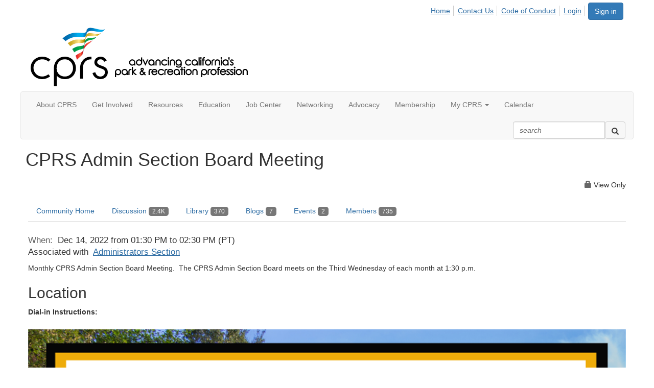

--- FILE ---
content_type: text/html; charset=utf-8
request_url: https://www.cprs.org/administratorssection/events/event-description?CalendarEventKey=e7932605-170c-49ac-9948-d09e430cc67d&CommunityKey=42dc5c8b-0c8e-476f-85c9-591e3a599f9f&Home=%2Fevents%2Fcalendar
body_size: 38894
content:


<!DOCTYPE html>
<html lang="en">
<head id="Head1"><meta name="viewport" content="width=device-width, initial-scale=1.0" /><meta http-equiv="X-UA-Compatible" content="IE=edge" /><title>
	CPRS Admin Section Board Meeting - AdministratorsSection
</title><meta name='audience' content='ALL' /><meta name='rating' content='General' /><meta name='distribution' content='Global, Worldwide' /><meta name='copyright' content='Higher Logic, LLC' /><meta name='content-language' content='EN' /><meta name='referrer' content='strict-origin-when-cross-origin' /><link rel='SHORTCUT ICON' href='https://higherlogicdownload.s3.amazonaws.com/CPRS/fbfb0ede-4878-4bcc-a007-97b76f1063dd/UploadedImages/theme/favicon-logomark.png' type='image/png' /><link href='https://d2x5ku95bkycr3.cloudfront.net/HigherLogic/Font-Awesome/7.1.0-pro/css/all.min.css' type='text/css' rel='stylesheet' /><link rel="stylesheet" href="https://cdnjs.cloudflare.com/ajax/libs/prism/1.24.1/themes/prism.min.css" integrity="sha512-tN7Ec6zAFaVSG3TpNAKtk4DOHNpSwKHxxrsiw4GHKESGPs5njn/0sMCUMl2svV4wo4BK/rCP7juYz+zx+l6oeQ==" crossorigin="anonymous" referrerpolicy="no-referrer" /><link href='https://d2x5ku95bkycr3.cloudfront.net/HigherLogic/bootstrap/3.4.1/css/bootstrap.min.css' rel='stylesheet' /><link type='text/css' rel='stylesheet' href='https://d3uf7shreuzboy.cloudfront.net/WebRoot/stable/Desktop/Bundles/Desktop_bundle.min.339fbc5a533c58b3fed8d31bf771f1b7fc5ebc6d.hash.css'/><link href='https://d2x5ku95bkycr3.cloudfront.net/HigherLogic/jquery/jquery-ui-1.13.3.min.css' type='text/css' rel='stylesheet' /><link href='https://d132x6oi8ychic.cloudfront.net/higherlogic/microsite/generatecss/634e3dbe-b551-4f36-8ddf-8be84f7077f5/c21b776c-ef8f-425c-9990-5197ea24f170/638503607173070000/34' type='text/css' rel='stylesheet' /><link type='text/css' rel='stylesheet' href='https://cdn.jsdelivr.net/jquery.slick/1.6.0/slick.css' /><link type='text/css' rel='stylesheet' href='https://cdn.jsdelivr.net/jquery.slick/1.6.0/slick-theme.css' /><link type='text/css' rel='stylesheet' href='https://fonts.googleapis.com/css2?family=Inter:wght@700&display=swap' /><link type='text/css' rel='stylesheet' href='https://fonts.googleapis.com/css2?family=Lato:wght@400;700&display=swap' /><link type='text/css' rel='stylesheet' href='https://use.typekit.net/gmy0iiq.css' /><link type='text/css' rel='stylesheet' href='https://fonts.googleapis.com/css2?family=Montserrat:ital,wght@0,100..900;1,100..900&family=Questrial&family=Roboto:ital,wght@0,100..900;1,100..900&display=swap' /><link type='text/css' rel='stylesheet' href='https://use.typekit.net/yfh4nlq.css' /><script type='text/javascript' src='https://d2x5ku95bkycr3.cloudfront.net/HigherLogic/JavaScript/promise-fetch-polyfill.js'></script><script type='text/javascript' src='https://d2x5ku95bkycr3.cloudfront.net/HigherLogic/JavaScript/systemjs/3.1.6/system.min.js'></script><script type='systemjs-importmap' src='/HigherLogic/JavaScript/importmapping-cdn.json?639041286801477672'></script><script type='text/javascript' src='https://d2x5ku95bkycr3.cloudfront.net/HigherLogic/jquery/jquery-3.7.1.min.js'></script><script src='https://d2x5ku95bkycr3.cloudfront.net/HigherLogic/jquery/jquery-migrate-3.5.2.min.js'></script><script type='text/javascript' src='https://d2x5ku95bkycr3.cloudfront.net/HigherLogic/jquery/jquery-ui-1.13.3.min.js'></script>
                <script>
                    window.i18nConfig = {
                        initialLanguage: 'en',
                        i18nPaths: {"i18n/js-en.json":"https://d3uf7shreuzboy.cloudfront.net/WebRoot/stable/i18n/js-en.8e6ae1fa.json","i18n/js-es.json":"https://d3uf7shreuzboy.cloudfront.net/WebRoot/stable/i18n/js-es.5d1b99dc.json","i18n/js-fr.json":"https://d3uf7shreuzboy.cloudfront.net/WebRoot/stable/i18n/js-fr.82c96ebd.json","i18n/react-en.json":"https://d3uf7shreuzboy.cloudfront.net/WebRoot/stable/i18n/react-en.e08fef57.json","i18n/react-es.json":"https://d3uf7shreuzboy.cloudfront.net/WebRoot/stable/i18n/react-es.3cde489d.json","i18n/react-fr.json":"https://d3uf7shreuzboy.cloudfront.net/WebRoot/stable/i18n/react-fr.3042e06c.json"}
                    };
                </script><script src='https://d3uf7shreuzboy.cloudfront.net/WebRoot/stable/i18n/index.4feee858.js'></script><script src='https://d2x5ku95bkycr3.cloudfront.net/HigherLogic/bootstrap/3.4.1/js/bootstrap.min.js'></script><script type='text/javascript'>var higherlogic_crestApi_origin = 'https://api.connectedcommunity.org'</script><script type='text/javascript' src='/HigherLogic/CORS/easyXDM/easyXDM.Min.js'></script><script src="https://cdnjs.cloudflare.com/ajax/libs/prism/1.24.1/prism.min.js" integrity="sha512-axJX7DJduStuBB8ePC8ryGzacZPr3rdLaIDZitiEgWWk2gsXxEFlm4UW0iNzj2h3wp5mOylgHAzBzM4nRSvTZA==" crossorigin="anonymous" referrerpolicy="no-referrer"></script><script src="https://cdnjs.cloudflare.com/ajax/libs/prism/1.24.1/plugins/autoloader/prism-autoloader.min.js" integrity="sha512-xCfKr8zIONbip3Q1XG/u5x40hoJ0/DtP1bxyMEi0GWzUFoUffE+Dfw1Br8j55RRt9qG7bGKsh+4tSb1CvFHPSA==" crossorigin="anonymous" referrerpolicy="no-referrer"></script><script type='text/javascript' src='https://d3uf7shreuzboy.cloudfront.net/WebRoot/stable/Desktop/Bundles/Desktop_bundle.min.e5bfc8151331c30e036d8a88d12ea5363c3e2a03.hash.js'></script><script type='text/javascript' src='https://cdn.jsdelivr.net/jquery.slick/1.6.0/slick.min.js'></script><script type='text/javascript' src='https://use.fortawesome.com/863ec992.js'></script><meta property="og:title" content="CPRS Admin Section Board Meeting" /><meta property="og:description" content=" Monthly CPRS Admin Section Board Meeting.  The CPRS Admin Section Board meets on the Third Wednesda" /><meta property="og:url" content="https://www.cprs.org/events/event-description?CalendarEventKey=e7932605-170c-49ac-9948-d09e430cc67d&amp;CommunityKey=42dc5c8b-0c8e-476f-85c9-591e3a599f9f&amp;Home=%2fadministratorssection%2fevents%2fevent-description" /><meta property="og:image" content="https://higherlogicdownload.s3.amazonaws.com/CPRS/FeaturedImages/205f740b-c0cd-439c-b193-4b8d9761f430-L.Png" /><meta property="og:type" content="article" /><meta property="og:site_name" content="AdministratorsSection" /><meta property="fb:app_id" content="856864657660833" /><script>window.CDN_PATH = 'https://d3uf7shreuzboy.cloudfront.net'</script><script>var filestackUrl = 'https://static.filestackapi.com/filestack-js/3.28.0/filestack.min.js'; var filestackUrlIE11 = 'https://d2x5ku95bkycr3.cloudfront.net/HigherLogic/JavaScript/filestack.ie11.min.js';</script><style type="text/css">
	/* <![CDATA[ */
	#AuxMenu img.icon { border-style:none;vertical-align:middle; }
	#AuxMenu img.separator { border-style:none;display:block; }
	#AuxMenu img.horizontal-separator { border-style:none;vertical-align:middle; }
	#AuxMenu ul { list-style:none;margin:0;padding:0;width:auto; }
	#AuxMenu ul.dynamic { z-index:1; }
	#AuxMenu a { text-decoration:none;white-space:nowrap;display:block; }
	#AuxMenu a.static { text-decoration:none;border-style:none;padding-left:0.15em;padding-right:0.15em; }
	#AuxMenu a.popout { background-image:url("/WebResource.axd?d=YAYach_zykzn7tRotFpEUvMzx5VKLqEhOgfO-1CGl7ANMgwsJow8PLW9xU9V39r-EQsSDLx7z3LsXa66HYc2Cb7T9g6Pb1DPcNJ4VcHlkQY1&t=638628063619783110");background-repeat:no-repeat;background-position:right center;padding-right:14px; }
	/* ]]> */
</style><style type="text/css">
	/* <![CDATA[ */
	#BottomMenu img.icon { border-style:none;vertical-align:middle; }
	#BottomMenu img.separator { border-style:none;display:block; }
	#BottomMenu img.horizontal-separator { border-style:none;vertical-align:middle; }
	#BottomMenu ul { list-style:none;margin:0;padding:0;width:auto; }
	#BottomMenu ul.dynamic { z-index:1; }
	#BottomMenu a { text-decoration:none;white-space:nowrap;display:block; }
	#BottomMenu a.static { padding-left:0.15em;padding-right:0.15em; }
	#BottomMenu a.popout { background-image:url("/WebResource.axd?d=YAYach_zykzn7tRotFpEUvMzx5VKLqEhOgfO-1CGl7ANMgwsJow8PLW9xU9V39r-EQsSDLx7z3LsXa66HYc2Cb7T9g6Pb1DPcNJ4VcHlkQY1&t=638628063619783110");background-repeat:no-repeat;background-position:right center;padding-right:14px; }
	/* ]]> */
</style></head>
<body class="bodyBackground  emeventdescription interior  ">
	
	
    
    

	
	

	

	<div id="MPOuterMost" class="container full">
		<form method="post" action="./event-description?CalendarEventKey=e7932605-170c-49ac-9948-d09e430cc67d&amp;CommunityKey=42dc5c8b-0c8e-476f-85c9-591e3a599f9f&amp;Home=%2fevents%2fcalendar" onsubmit="javascript:return WebForm_OnSubmit();" id="MasterPageForm" class="form">
<div class="aspNetHidden">
<input type="hidden" name="ScriptManager1_TSM" id="ScriptManager1_TSM" value="" />
<input type="hidden" name="StyleSheetManager1_TSSM" id="StyleSheetManager1_TSSM" value="" />
<input type="hidden" name="__EVENTTARGET" id="__EVENTTARGET" value="" />
<input type="hidden" name="__EVENTARGUMENT" id="__EVENTARGUMENT" value="" />
<input type="hidden" name="__VIEWSTATE" id="__VIEWSTATE" value="CfDJ8JEeYMBcyppAjyU+qyW/thSYXpnE0LwXhAxzmJg8c7ZqQnoabyKi9zUl/WspIRJsOXlqu68Phg8IxNoOvqBi9ahH/[base64]/pAhmSoOis/bD78XOSQbSiLMI/rMfbgEMXFyp06rkd7MDV2RCkkXTde1FmCs3Xiefs/5vDGB0CsFV4YR9Mt5bLomF8F4jDTDhLBK6LlXt7G//7cqRXyHU1iW0RFpCKhagba/9TNPbytQGN/6NsjL/7m8Q7WGqsVSKxaB/elZ9KxiCQtMoJNj44VlH9e4B+dhhuT0bKmbVFhCDY/4cYER0fK94ZoN1MX0n6YRUZ0GFswzD5rSM7NwB3suxm15Y/0Sb/kKi/JI2+HfYSFaqSibClCNwUqD9HENhlcgseyrsATRhRQsHoXO6mw+w+3U/W5x9iSxz0c2pQHIyVo7InhzvDXm1Us9sEiLcrLyOCh80CyaUk6MOtVPuzy9cDGrSa6GHJZSIm5oe+E9oZ/ihwA1uF3/yddksAS1Sf5aCzXGlELpTVaW9m8/[base64]/r8mNLL3cSpeOA5bRm/OcoR+8uTtng3NzydiZAg/q5pxBAY9uc29o65x1tU043hxPpmAEsSuYVS31zdutZhIT0txbCc1o2528CCnZ9JHqZ8+NOahoxUowECfJO6qW0x0Q7ypPtHb/X+p2CCcxt91XL238OZ9fA6YPrTtAqEIcnek5M9tFY8J9iaH7H6FZK/kbx0y0OklS4Wq6UJ7NpX/LhkuV7hCGOMJPgXA8as1+7V2H9cqjzJmouPcKQBZG5eozppffR3dxwnKbFXncamBudefFDMkciwra1exu5ogz3NUjjtiXREs5Ttk0KTl9Kfwdk3JwNfici/tffUsgMGfypat8koEPxsG43yrPOtHSaIQOsboAB9d39ahk/sCp7JF+3Di2l9RurUACsgf8uCl/TUIRO31MEeS8nvuyycM9ZsWeB5f17J+in9EMmhn+TCAmwWgyecpJl0Gta2ttWIx2yt+rCe2QrrMkUzis28oVUPudAXSvB9kHisQALwsnrYwAp0no8890w7pgQmy20aZ9FDBhw1fSVQlqm/5r8ebKG8o5H/jPNM5VZEAtd5gY++ACjW9EJgLncjFSN51IVK/PNeTsqlGapzcx/cmSvnBsZQXO7OZn/HomR8xkIoTx5Ox4OxffnyXXWiQTsW43HA5WRtE/edAeqOLfTB8nN+gpn55QyvXA52QYCflN1fZH2000sSczOXRK3yqeijS23+WyBIb7Y0AyISuk+jXxYJlnajrTN4t/yHAgvUuVcms6Yn7tm1Hoq+ihRMlqfWqyp3nFRW5VFrY6Py6cfrbTVVbHlGbExVWVSRsLNrUS4Ks6cc0EhxfSSuDzFGHVKSYixo7bpfvReMXaMJdpC0jMP5f3Lnn76Ljau3qnYiz/EqwDWOvBL+jqJvevKRc0BH5UglVxi7Hr/3bLvYa6A2iU/lU7NXlsV7/DLM/dgjEw6P2DjpQypRbRhV3fktUMlhBmYVzLm1mzii8fIETR+2jGvbYBIsUdJzMfF097ppNgzWiNayK9bD0EniMb59ytMK6jIAlhymHjVYSPkrqPcZsLrqUvNjJk+MiPwVpE0Kox5ctbsAHTg6NHexxJ7Geymz4nIP0fT4/8cNicZyM+4CBvWJPb0vQMDMoWQ81k3TIjDsmd8uvvWF79hedb8LPkMzQpll55iN/piXt90/AST1a6n8e7pmq0PQvb4b1L/vWDbMs94GfrHMHHxi8yYkhBHsKXfv6Aesuofdr65z3FUz6cXqAY3Qm/0Dd4UYcVGOcKmo174+5GWeCiazDTapw+NCLnZ5iaQdFo9hdnutY7L1LZzNP8JYgApOHTt4ZkVJL8aIdTfeuy1k5fwnngZR2H4xwDTg1FNpTC61fTiOMdF6MPSfkRs1pMKmgtKWDWHYmtIdf55S3NXSaBeBMp4QXZhJN17jB6l8y8oo4YhFig6JNtJO/SgdQOGIOxIUzIduScOzpe8h248Bh9Jq708W10VeNM/lEGf3Hk0ijm7XrcCcRvXPSYKkQVub3BBlIUtpGtt0jEkbItUu/BfqJKtiCvztiENx7x3B9PWpdRAQ8RfEwvicl+cKBDOSuS2727c4L9zQf6LnLnCVph8y6VEEQ2IuBjVxB1UyKocK5zMthH0M1N03Vvj7AUWefW+mqhId7rN0FQvQEGS8ISqOVhPY8Md89P/8SC1XdR1d1V5JYVvcosgBw0YNDwrRrT5+JjznE9i5G2/ssfPDlhSYY8Vcbawmib0v/5nWrou1kex7a87FHI8k7c/LgLq3q0r7zcSVHf15egFxujjhpB+SHIc/HRidIjRS/sDRkt1IUoqpqUceFM3a/a8tpJopoqL3n1p+qN0HREGi5JKusY/ve8P37pbrGprFr207lxxeCwibiIe0SmvW0w2IbgHnWbeFxRtj7Qx7oRjRA+rS28YZdX2kxo7V0XWTw+cDnmfE/JQ9S1TxNqwzKjc6HzSgSybRQiHTUSChFhjYZ6oi7c4NaMGMOowBEscc9BSjynf7GYKVhafxrYBzSFLEFQzn7U2v9R2DUTPwCeFTbAQmxiRn3uQk4llX5iw5Utf1TO0JIo5NCEgLBYGdrbvBnQ2TDzO2jz10/xuvjefPj4uO4Ny/AAwG1N5Xsu69t0yUPmMK+XknmR6yITxFY/wwSSNIE9cpgZ9tni8YbVXRgJcqy47FWrzR2tu4Fp8HLQ+X0ieTELLV+GhwaumH3p5Rf7p8T9k3fs78AopmQRFRAmyQ8Xj0y8EZ4CEdgKUm9EHdBKU0eYb/nCtSeNXXSrtCqvC4k4Hmpgl2ibulHE9Ww4uq8FqYssgB4l0TUksL9yy6/UAFiiK363x4mqXDuB0gccyOl3WdGDAwrsvsnoK9ENgV0HVJyw4aVjFZa4pbECYfqsmgJfhdryB/3XTVcWMi9Unvbh7I5RnqW+9FQcP7UFsy8DisX9kyo3VcGifkwI7Ndm0gUXRA9MbcmBCIPaVaGmof7EmXz4Z1cmTsK3pi3x2S6w5kSqnHOrAnv62yeE7b96pmshEq++AF0CCcSjmt7gd6rYr+ZSgKB303wEDQykhzFoEmOwXbpy9TZc/lustt33C+JHfwdEshjO0hp88KQKzOZBQNC87xvIiX0yjJuexUn57edXzTAvHxIzCM3vhb78qlu0Ho2nEnJSeYsvDHITfjAOX1Bh77iKYhl4i+sA8BJK9agCgnsz5Qa586X4ZIh8UMpWIdj9/fz7JqACBaD2BJEfk5NuUgKkKxA4zZiRk2v36dFjA2e3I2fY6joZD6mykJE7fSeyYqW/qzTn6vdD21TsJg3q8Ii6wCDcWqsieok2ln+KNo4+BTwz/HPbn9Pc8ywDFwJPwVMMASaM9QdWCQze4iThXcYLJiu1cBDZD+/3ljMM2F4wdckC90MnwVJzy0wsJbxX3kDcgkvP8/rJt2Au0npSDuwVFz8D18Y+x86jHXg3nnNxG0FIFkZjdO8k/xln4HO7ASqcXoJA7OovhZJDpPo0Jz7zRqCJOwbz9h2quypOEqwuYKycHJ8G8ZMWScYvvUx6g2LJXFaSkN3FiENIYwryUdkmsj9YdQpfqhVl4iQGeuYZ2b2Fuo7P4JPEthcF/OdhrabYbtbeBgGZfDyJils8DJzkrgb5MD8s2LOeY/gvxur90NofEuQiMGjVMjQdTjd6egyv4RIPt6u8dgjmscEmD0nZAiT5nuYZVHQnJJIOeuZIKC51LUCRFsRtALbD5bzPJsBR4IaNLI5KykLVXXMm1sopvRr7SfYPL0rmggEZhWr9D2wUPYzEfOriNtVmhIfb33PZnto1tt/xa3mvkk066GI1MgJjFylIFnWpLZktCD4wQImSSHpNpg2d+edDVsiipEBOg9WbPNsLCzVBi+8gv5EVk9EJTBJ5Iez9iTpGzcgZMT9epxs8ToJ6MoKTlBaFeM7jxZhtyhVolWHua7pHhHsRWPcLaB1jJ2FodSYOxKdaR6bc/GWcZM1CQ4jwZn6e7FjVhGwzIwK/fyP/3VKY5F8bxz188We8rRyKwv1XIjmB6ZUhvt3VoQhWf8Bmvz8xpDjrEn3+LzOyBBxdbKsVeksLI05gEOSO01Bazn/[base64]/Wp9OIUelCUVhPHTNOsK9tHlHocxYtIupIzGvuuOsKJfRdzBgDi0zVpWKlYmx1JnmbPhN8hI4qVSEdMZAoDXVIq6QIFJuzeeDI/Pc3918WlUZq0YTqnXcFCBij6+pomdcQOUCmPHrdiZSh3Bkh+QNDhzc8Cv/K22VQJbLXC4wZULes67hRQkkv3psHISxr68PMl+gsWqluf0Pwh9QJCtdhU2UxHzjMw8SBTMJnr5UBuu+uZa34iJEJArxLVU9ztXLMC/Ma2e1xjhTS6arjDHvy9rQFSbJ7slJRe+Fb7px9g0RQb/x7EPg2MT8Pfh3uFDttEwXYxzWdFu37vGHVZ87ZEgA1+S19Z7iuJvKYlKZDl4vZ+Qx3O+Z1OmXuZNde0J8SolYLHyhsw85uCMWuO6Xy/Th/xu81YCXrmGN5k1tiKM/tj5K96vqK5FMHuoct62gPQ+6O8dKx5DuByX7M2PO+WCiJUbakYh2MNO02Tvk+br4wua2G1reLekDkXS/Ygz9Yi1KJqHLqQ0AojxhZWFtEI9x73r2b7AW9xwmX3bjsXvFygTDPkDw/dY1DuyIRs8Fi8DxT39xyJCBQew7H3FGem1FgSmTmjfy/J8OB5pgi+A6nm+Bz8w0lT14B39KC+IIbGWpPDiutgTGxHegpgDs2dTp8VO4VIDDMKmxTq8njU8x/Nqy8ZwRdfvDN0CTVU3zUuc3Z/IuJd8f4HgIOC7mrqex5jPR2n0UorKGNp83wDevXYKrry7J0+Zh2jgp76jUa7FIhjzV7S3TvBRWNWkHc9O9TsILBUKpOGhYn5aIoVTw73GC8ybywiblS0Ucm2a3Tz9ACPk955211gOr3kq7YS3PLUxoGKVmOe4oFRo1Ht7+Cqe8mQdtA/CQd1HZiCqBpEP4f+HC0UAVC6r80rGIbdbBttIMeb82o9poOQFjLhA5PRqjjPkVoev13Gz9QemcwmIEXy1nD6sIfotImZEaC1w1Bxyai1w4bQOE3WDTcNXBvE/tROuCfraLLVXNazV1x5dBuS1eEkbf79wiF7PBwpBNwYdmyi4C5XounZJy4jOinUDgRiWzm7r6nnu1o4+ZxgQc7nbayhGRuXrLIGNZ8/2KjHTKGqqB5PbfZBuaPJ2P5dDILsSPQv5TSVh8zV+jDYUO6KKeNuRaQdutQ/[base64]/FsTE+CTq5qEOxVaJOxy5IHOSLUBKoW8KUAvXBIwljGkhzqIG+AjMhFm0CFnGwIYowacUvu9Pocw1MitvQyaVJYmP3CeFeZ+Ug6vubPie8jiJxcUuoWe4X61wRCOj3/XS+/zrVc8fPe85tTNbSnCafv8bJ3ZdLY3C4FWvQQ0om/sIUWyU2orUZEZBRPrF6C+iN4h8VyrRq7BSTld8lztBB08CLDm8bE6hAEuEijuvj+DclbnbrCCZjv1YMC9GKt28Vf+oRImNcMDa6wDSolTHmclIup1lGFwmhp/sHbE/iFPtNoSBajg0dWjQMDuES3rvSoa2ZGex5nbEXNoAuSbbS+IU7iLGdvUW8dYF6+Z+lFDzyUO0AJP32ujLpTUlu5of7Dyr5h+Nt7C/[base64]/kgxzO5bZYjININ9LhfJCyiMd0xZssr407L91Q0InxtQcOSYV9mzUWgEboaxgIZg6pSl20VxrgD7KMVIkUGFprL6qi4On3oMToHzlH5s3Aemuj2Vnbp78gzOYdimeRalweqmme0JHN1d3pgIBD7hOw4KhYsSmwfuVHf1RvsXarcdUZJGq48UL79r2l57tAjN982PnS/y4pY+G3axdh3ztW90ih5nePTiPN9OAzJ88TCK1yXb1NipXXekeZ1gBPhB0CgEuclpKADidQrypFT/ChlZOQ4zYw5K/1Lhn7ejiw1wxRk5DVr9CYLtH4yj5OeQMmxzsafk5Yhe8UmtLbYu2SbTzHvI4NKgOyaKndGoyufZzwchqbE5hwa1LBDpfpC8CkrarotHZOWHWPr/R6rci1cISZztVeQ9NoU5UNx2Fc4D5czfzzhEifhpe/N+jJ7vTE8WyLjh8FCwU42RHv62RdX1hMVkuB0CoIhmQlXd+U4SLJkoXFyOfhr8llcFmys6WFSTYPhA2PPpViskQLa+5Vs3L0wktK8vSXsvuSlahvLGqSxX8B4//Bk6wmr39KSuLOBE55b8nD8qjgByynrS/tCRCT0Ax9Mt1m7ow00fIQZfUYQlBlDMLD/9AZU5ID6cjn4ObTSamIRcA/XH7FO5vfYhs1ogq+xoqOPGoVhCfodMrZpmBYRdsntF7xa9Cd4vilo+k5OdfgIRqyVkhXJz605dvqRibL4K9SgW+el0ccSrQjDey3T2u4PhmR/w3bB0MWQrpvxmhCg6QjmRRxqYldPQcxWT0xqepeSlOIUATLH5qWurr7ksNUzUwtqeQQcQ91C0pd/GVrCs+kaCwYLeaZ3TkDSH/Vogfyafga9eWKHe3vo8SNF1Ew78YY6YSVC7SqrgmKopcDaeSNLnCdgXKjgQ26LAV4IPSEHGaPuTkFgDTajGLaVenPpb/VCUR/IfEJ49TLmNQXSjsjy+Xe5QOBVaZ4AHzbxvAma4qjq9iQkv+t0saoY7pdYGsMLV14rynDPQlilPAD93/PpVpz1U9pnzPHlEC00B8oxffKK9WMJa4gelxDYMmGvKKhN0bOgV1vZdhVOiG72f3R4S+BNVtVou/PZAiRIr1sNB3jOUTTIlzcX1xpFfQdrD9EqKGYlE7kr/jej/OBiY9b4gx5RO99Gckbf227XZQwFWyoc1dyv+AhiBcBTbPGB7GjAXu+5ayd+apDxuG+5LmZzmjur/AlJkS5htPYk741bXiuUZUsXyM43v09NWdIQCVX2s7Z2GxK7QYG4GDs/Hq5KHvsHtuxrr/VbizfYx3iz4erRK+i302v6Q5iOfb0D7aDRFY700e/7lxUWPPseTxAVQxACxk0Y0NtuQap7JFoHb3oFG5/d7/M12TKVqKbgCvHAgIdF3y53TH2NhKpTb8i2qTuw/tZJDHZYxuJ4VyX5Fhy8CZfdR47/92kfDIvQXdsA86N5bv4/u7+HrSj4PfOSVbroAvXpHy/nUtYeRJDfdIIAroPXFwjPWitipigAtvocSwqUPjtOYRhRIpfzJBvc1DKMzVT2YgtshXzH+mKDkhjHHaDqnzSDGCT6UEr1ZWH2fcw4uqvHCIYlMgCuioskZdOfRk8tgU5WD1s+IK+5fheo3diPlEI41L6oEh0sJsvVcAMJVkdgNKgHVtHd/tYPTPLeIBiLIrRfQo33Yw+nZ+WQX3mXMHy8U2VYbC8/rOBXQYxCofUG3xNDo4H1yh/RzwPugx8/[base64]/zNnBE0zph/5xy92+MuP4GkzAiQXW2MTfkaUN9GjjdF97OYhMA9aU7p5aGBsKANnGz+mPhwmcw3qXMZ+ZYZjczRv+fsGcjTKV/[base64]/FqFMU3r0c8heJknG5svqZt2Hu9026SRWWMCfAkXSRV8tD9eIWyX1Pj460UTwDHA/kI4g/CCdEK2Bt6kotxNc1C98lF6pjYb6pyD58ctAMu5Hz1qOe980sTLQAW1dsN860eQfckGlb9pfG5e1IZFILf2UbwzpTmEcUOpfxlXGN0QQ69DbWdYTzEFjqqiN5QoOHw5jTvLxSm7J99KTKh5CXecuFtXeXN8gi+w5M16D8Zxd3v+biukgMu9ZmYbwU4TyCMkomgz/bO5QehM08Qx1pKn9Sr0co4JjIWrc+SXwOD9f84luOuKuXv5CNC8cbCHCHcWTlFJhtfOgydp8wURWCrpNivI58gRZXWdlt+Kadm9f51JXiPudICOZir4UU33ij8PLAd2WyVEI4hBQv7UcauRMZ+0AgdoDelE5/JROPC7YJ6qXpS/mvS7ba6elzjxULYOCAUZlFKyL1Y/[base64]/OHvt07BThN8s4g8AJoReEAYtCTbmzKlw3IpsNDgvuoHU7Axi5JXyh+alkiu1v5C1GGB0eyyoN61Y2BdbBR1hG/NK8oK6M5J48pHfo/i7+34+UN0cvAmvTIg1+mieWfMiMgWtzr5Lo6IutNYEKhH9aKZi62v/5tUGGmVbalweIj9Rvek+Y4vH+UuU7+MpxovWMAPr1ub40/[base64]/MzzrSIZ35tYFJ6s0M1V0Ka8BJWylLibPsVDHGsfh1Ueykc/3dak6YLbYV+cFUPpptQAG/Z49gH1aFsMC8znBV1sat/orTNzv1b1f3XTl2hK0EKsLAoWPDZbfxlaLAV+FhOH2IiH5rTmMtOMvRA8qCuwOiYhQvz9ZX7KWeDUXgZc2fYHhHx6tvpDeDj7+t8U9Wx/MEENCSv2fTGZ/WFWSNBHRyu8bl3t0CtapS33AQ/z42V/JAOxMujEOuLjxmF/QZSi/REuj6LhETiDMe0wE6hvasfWXqP+x7iqPqvJS+OWBo0Z80wJYiIOq/jc74Y7PBNFl0+BJL6XsKhkfMd8FDNdKLOqYFCcm4aAUNl1jDG/lshWDq93K/YHpHQBht0g4lzez3SDR9Pko52XR9mtFHIvJ4K3LhGSvgkp+vIuQU/R6mk7LlXxRVuijDAUADNS2KEp6AIMVhgd7uR5qtsa3G/OJCSBn1zZI4AYYIyNFspVshLuPh0nm/vgVCSzLOIvyUaVfpQcY3QyaYvHRhTe4dRfSS/lCrzTXVIDfJxNV+J7/TKMakKlNtgWyUVyrvsJsaWgWmt6xI+or7Pz8Y5Hq0hUoHQkX4G40qKtwDGRGIqs5cqtF1zI/I11DZvdG/csNaYN6EQMrZH2mDMkuhkTCalSU0dq3ZzjxwY3FmxtUCAKn3pLrfTgZYB1k6gxgXPloTIlA06CaK5e+QdKRZJM+u3N8gDQn2ochP6rmLFiZBSdpoG9b7h4m/SNSuH6pSNfnz0OvaGeNk6bQtkHk+WTdihuAuladeWzhXlZzTjEY3db0jSe9geRJBKwfyOK2pCxTpSjk7NJmeTi2VgvdJhs+89fjhVtQEFI2HPG3W7F8Nwz8reGAvsfe9e15oSZJzUEqE10BmZ7nxPLJXNba544o8/2A+tqwOhgJP2lD1BOQndxxfVSX3xSKUZDEOOqcYLcvDs8JFyuzURA8kHOgAwuBEbCZFr7ehGuCW0I5CugEV487dqGvKs07XQpdLUdsz3HTwjEoIcpHTBR5agp5bNABKA41vReO55VFYf8OAEbuuXuDdApELMqxHk729898mvtXkyFxUuD/ZhQ2tRwWMUtzr1m6xOkSLarIVWqF7raefG09VFyd17rX6UY8LqbSBMLmvotpjTxyxiJs407mGgZ7wBQYC7UfeA87PKGVnLJgMbuoMGig38JnBSU3IRrZ7cX4teSM76ssKOIRUl66xbaK3c9suUCO+jZDS/yxHrHhiHfMfMG9HgxvHg6JQOygl4qcfZ2lUMcTVtZEgNjK+23NHzmfqT+jQ29ZcRQFMcSDZvIR25C4utKArOk/6PAjbB8WLpcwRsWl2MolWd+ynpHFMpXtBNESjROj+X71K6Q45/8p5TYcx9ei+JQ9oOsxcEm9nqZqWy8kPsiVghoINi7cHXUfwrP2TCTU6tIGKkpvooc4EtGpriiko7yrUamx/aT/JOpJKE2OBSeuabzP+F3enlUQYqFsp6P6xa2OCPsrQT+xIRWhZjJaOKjcdmueQCu0MSieYHgw6Nw1eksWIRgacNE5+AzNbiaUWJp+uSTqLIbHLjj+FgCGA7EIlKZIV4wWNKYIsjyLNQErC4pKQgc8gO4I/MAe2PAu9mEKBp7H5U2tbl0j03fWLYL39wkopRoeHODdufWRShUWfwTs4cJZj3OWt4PSLklFZ/1wy8YCXyEtWnrRHf2/aHuN71U4r4NC53m6VGvy2vWLUpI660x5tnQT2XQY6slYr8eM+ZMyGCh1gJV/bRFdoTffdtrAZgiOX9LTIVJp0ImVdF0KUaEPIkeNUs7/S8qNcV+MUrBaw2PIVe2H5Lap/wSSLGUaMZFSpa3/rzO0JZMH5+6ycPybOidDoI0IWfv2/N71FWNvI2achZb5+s0t0Dq3+oCz5WEhi5LAfRXTEFlcW6nnYUT2UsOckDkHuVkMITkrqKEXiXK+bb6M2yJ2NWjFdElHkWbxr1l1SJgZ2trekaoPcGIaN7I3Ih1Fd2PwYPdCswHC2Xgd4fQSO6DlCJAj/DUpjYuDyE6H8JRbWKq1Pq9buXS1DfYjo6nvCTsxICtHe7UJZCXnB2EscbquItQylUmxViLOsVwPPRU6Gsd2c9x1PW4gV6EEPE88cgC6xM3vdu/Y/+sfP71A2Qg/S/k6+Ler+vVJFmbZDqNZiAGOai7fsxXVHqmI5sflFJp2HaKSBMCa6qtoRGw7RaZyk4JxTClZYvsxRuZNI7kkjCREhSWYTmc6xC4wL7i9AndabqjUusSoNfsJ1Gj74UjhTf5wbs98rSiap2xT+WsJAErIqdItW3XAv04QRMxgWOpA7Q9IsgZPxxY/TBR72qg2qdhu0GjiUH1JxRqVE8z/VEDOhhydfI9AN6KK9ToZX1GYW0WWa5eXGPhaSLe/BNbOGCTVBYrLkTu39WZRRi2X3LHNKq+/VKkFgLd27E220yovcpJnEJDwhcVij9e6cyNDm37J2k/o/Sl04u3trQO1K9/AevQYlCx+17b0t4X88t7MncE4tCby93swRAJhOc1ymsChkjudmZo1VjnBkkTI+aR+y8TO4661Rm2dzNWCQTf5u1g5LldEUF1U71+OGgF6u8cRLpt87DvnmLOrCAUr/uqxUhMX0jt1qPntRE7x4M5kgt2AaxgDhIanyIYi7eLV1/eRNUERb+b9hafsWe+txT4NlNh6ssD7aIRQt4DJvGRksmBs3693ttlmuBzFZwFqzeuB5PHI+nSic3lOfuMs3ZuYsTfpf+omTY/+U4oukwt0m1U3zEeuTxiELJarE1f/[base64]/[base64]/[base64]/u74OEOhAuhLj8YcSJVKb7FpZWC+IMnDQ2aV4rZ0uoFdZdcF5Yyr7fEQ1k6VrGjTUsXOhu52wjGrhbywov/Fnh2UH6AhsJ5mYNL0FmtvMgubyCYTKlkbW+QPsPrB+XgRrAtL6b5ZyAfmktnXvq/mkeJPEivTRMWHN9Aw3hsCBpaAf4Jl7xqHpYpFPUe4RnisE44twLNUHEIOGrrG8EkAwLz/MwkWOIhTtk8xs7Cmue9kcJhJQNcsIYO/BrZgBIyzuyWk7dqu5fPVd7HTL5L2EUiuu8ZmpmVSQ+BsgeyjBwyJOHuIFIagidtuKTleGoG0VSGysug0WcyCxc6WVQ2+zu3Cmh50FdV0VwZ9nVgtOuDU2PZaxInYi5+fNm8oS8Jz/NBNl3G7uVO2dmbG6UimZSi7d0CVsnE5t5ecp8HRPlFqq37s/yMqtu8Cdl7k7f0rFPpyariqSq2SEs4XD2nxb/8NAK/wZ672JhK91EBY/gi/eflyqRAteF34/1JSfXQ+HkxXCXoIqn3NgLnYRabrWBTFNjh0Qd6nH4Baro4yMBGroBDkOqBw1uKZP6504MYxllBJCu4cq5fTLUkXqc10ewHoiVjiy6sO80MFJvmteUzSinB0YdQhHj1eLylZNyA6hqQsGfMjYI4bnbGHqVY2jK2aIMsUSLVLc/FHvC+4+mpCm9TFXPJlSpVmr5itE+pcNVjnA569YobbuWLcv3V6afbI3JZun5MfV65lvfGSxND77FNKLjqeMAmLwmH3MUwQ68fIl/amzI/50LyIXGbaJCAtqgDUfjIhj0JEqMPIA7FhB7hx/qpfmYzbhe6WblNbyF3YQSRBdOA8ULL6U0njKjcPdJjM/lS25lQpH49y1VbkEkhB5zmbpBK6x5pNXvejF1jzGlvGuXbzWytOg88xeUdX6EXUo1vkDVfpsOsvvdzdj8JpbzcioWd42krSnAt8lIh46chgQ5YD6vv3rprCKgYQJ8SxY1RO5/cP11K11UjW4IWJrzv88Vya1FzhUKZh25YXDLY+64u6GShB0CRrrqIP43aJSPjtYM2vzzCsKtYWsUdZsLs1f/0i3hHMBRMCUwf+/OJm2+5f5OgKebdoQlFcp7MBJOoBs6v5tjuRojfFDJr1eOocWcf9lBsLTM4ki4R6/X8ZD+ITtvcJXB01YKJD1daYq5o/1ghRPGlzdjmunrMmlYWdckNhD+PDxC03lDkW3jG5Fu2zA2tbSzZ9u9jl/lI1Natodsgfvq1Dd4vUydSE52EtGz2vU63Y+09jpW3MDpnCh4FAbKqCr2vZrcOMVPry1et+fZJUkFiQw6DYhZVyjcgE5lxSrL8PBNNK/cY0xMpaWZITw6TOtPF0n1hP0DdBsOMSYS+a5csBUVilKziVrvp5Z64QwVPd4QhuY/[base64]/eeu21VCm51+BPhVDujpmoxuz1yr276HAgNICILFuGy/UXfCYuXj8AqNg+IOTOttDSI+JJ7VkJon+sr6Vz/oT58VTUywNQJL/S6ZWta3fij6wHM75ZqS3M9+n3kBAOyUccgpgbaCtStzbHCerS5zuOY1myeZOo+1jj8s3jvEhT8lgcarIeS2nA6T84zYVpiPyGg06ue5L8eHwlS/WAiQD19LvgYKDlNbwBOWNvDOxVABIqp5ZEyaJT7QK3kdw6aBCkn/Oe1PFUc8Uq8D1IFnFzCKX0XHS88F4IgoUrkJw9zyFIaYzst4FQoFFgW9lT7JoL7D8uIO8DV6VSGbq4XP0erR7OCMth9PwkLyXGEh/RTOOaDncSHSyMRiGFB5aB/dGEcP/GKOYUn00EGiAGwpzVJRy1/DTZm0F2fHrk9FKaf3iyITeP2h+tjGAsORuvbhqLlaMv1wcBtRAdVOOZ0dKFMA6nK8J98RXFtEQzWvU40TS64sTChL9nNzbLWwUBOUhi7sxGbLZJdJu3FW2mNiC+HT7s/0lFn+sC74FWSyDC8lOaXPmT2JbK+KTReGICegLMA6f6c9CnhQaUgYrm4zREsh0D//P1NS9uKLxggkEH6Zj353/T9IIRXxguT8iI+8Csy/NmrrTfzX/U8lwgiyAc20ixF7ONnFBEfPA5xr6LrX0Nn1+zU4vY6ERTMCfi/Nt4kdqDOlpqhiQ4m8hGtmYHXAzxk9u9aIrRNYCTTsNSBpS09/ICMAfNf/VAn6D5eP2ufhfEl3EpidQDvp8jRTpGypWYIAcArpkcIC9hGpvPrx4vbBBMSEveT9eW48Rd5grrO1VyD1I5W18qKWp6MOJIZVv+PmSCpCyVNFH3sPlaJ2TbCfteu9JwlhXifIEyWrClOtHoBfMejZpz1iwSzxGK1l8bViQSsX5Az41QI0CjDW/wzreqMDiv+P3xyT0BLOzlLb3/F9vXKBYwJWdfTK4p9w1u924HU/PHPTicxttScL7POSy6KVibqbm8YBxbrPIHWi03dIlb/X5eG84cKTqGPRzdp5nJyI4C3q4d9DoXpUCmkOBOXbR1eJ5docvLkUVN/JKjk1GEz4mtr75A2KRD6svK8WjVcQ1mDowwDl/bR6h47opZtY2UKO5bWBQAgro2WEidElPDd8J3VqXcianW7NoSvGwi2p+dj4aBb2aZQu0ue8igPgH1Qo2lcHcaHrXSRGlSSzCMp/+nu9EojdB6V5Hi9kuGFrPv64mBDg5W/VLR/X3g3XFhJ/[base64]/5abgnHnjMV/UbTDMZATcCJ30gXZLLDTjnJIE7029ygTLKRFawzOjvBAfuIBXhk5Jk00jebeNYRWHjKKV/WtPDF6rnE72jG07xnPtMValwUNwPB4lMTDWkJpBa+MPV1cUyUyCbdtxmZjcT5p461FjxdibI5veGPVXdniM5zgMxGEr1L/MfftjIh0EYHnlJtsWl5fYXkYyJXqr+LjKZoUJMINWONVgJ5EqeGROIgpZfDsG7E9BOTpKtmGk4/DItDrZzzAP9YV+/ht5nHZLQz1wxA1T63mCL7WMw5PKq3P1jDzWwn7KGFMjmQ+PDObpeiU1RV5+VkxIbXklnXmP7pXoQsZrVaquBmeMaUygHwa7WEF2UL3BW1RIYR5lXV/LAiC+86XDjplEaIaXG2xuLKfIhntSqtIUazxPU9C9XJpVtjcSYRESfy3yapcxc+2leKWTHmvWQ++/+LQ5JGm9sqOgFjXxgVVI1SxEHgWqDUXK91ewb/niuZdreyWbwbBx8A633TCOEwyhTtS3nwiz/dEAIqpGDbdIgsS6Wci+L+ha+bwrK9w9qcNZNrFqajvrmWOBmHGAJGs4tQCvmVmF04XFjMwZZWEFDcT+SGArvcOjpJQtFNW2hoEnS+fxl/32y+KGZectfe/HEkISQp4YYnC+9t/dJRDNNLPHvrFYVd2puBcvoT/Cvbium0+Zqyd1+irKPyiWva8NNHU5xcfcGCdAqumZ7HZzHgTFywuzRnAIm1VU/6KfreLXFk2IOp5VyU8ov8YHeyZaUnO8VgQE5TcmrecyYVippmW2IVF9EEcxnPTC63ZSmhFCB7Kx/ufs4uWCkIugZ6IkQDot8+ccNmptaVfL/5fBrUcMmUCeo31xN1QdYD2Xe7e7VXfXnF97YFfiezPwYHRcxO9FRh5RntmZ5XnHAzRcb30gNsGa88N/CDbira9x2lSiwjVE9PyipIu8xlf5Aqhh5MpyKfYKM0alvjExzUqEQTL4LV4vD6jsSsC2XkxDAnnlPRAozmkegf714wYQWpoBJn3LyNO9m0W3DpCDUGP1lTCJEt1cCoeW2nZAwg9/XTELgh4MAjH7Lek5/o4AEUPGLt3LLaLKfU8XnuiCsINecq565+ms5S8L/Tgiae2bKonDoeo2Y6xosDd5coh1DfOsjYzS+VraDn01OxRC42BNMvTqiZE3AybrUsOSEEnyi2AE1JgeIZA6T0Fegj/[base64]/odVRH1PpGxqGA63x1MdBzn6Q5sDm/9vAFSNzfbeNE0wHfIMcCv9Bkj8qbuRI22LgYILvW6Cev26cj7rHpK9oK5JpJf1viHmFS3XV8nr69AoZvuUGbqla2QnIx86g25oAWcfqnLoaXVjOZF25e7fdb6+1BxNcBcx2kCQBErF+pOmzqOTc3utospkGi/7FQNVdVdIwkgzfQ2Ek5eVDZAfvVYfwQ0O/Cs2UEIHdvdsazRX4sAVraJw/A0CrcN0ErNETCB/waWuWfl7Iy9XHyU3+kX/WPmeUGc8qMGkWtyXQ7zsb0yGjl2sLGLlbPSCOjcwS5XR5Z65dzO5EvyZEzKqqnooTD+W6aIuF/1zIlhp7IUZa3KWd2dvb6cgYUl/[base64]/fUkiB5m1K3OzHJ83W6UTQxQ9aIFfp9LEzf1ZUe0WzQmhy3ub4kCX/qp9Mr/M2vnLDhtLKYXLKhEv2P1R/UtYbjGysS+zCs3Dc7CaQyynFYWUpRoYSSTSdWAWij1ZDmHTk0LhOrf9X0KH/Ad+JsV1h6QN6oLZtwkfgp/J6KOTUGZHPF5j9bkU+B9locN4kzwTW31mmONXJ2uFpVKJ3OOKQ+kdBrfdFdDfMkYOtuEpd/KIx5SHKBWRUUIgoMRm0OIBh5dZzfCHsjYSL+If3u/cVF0RLWNcB85YkAx9MIDTdo+aL8qEfBqK0QPJGF7pFey5Qg2m+frQ47kjXv049qOsgDMxNlUSgWERy0cZ60tDaZSHWWwoVodx9W0M4Tc6XJgpcgwZH3/Kbi7eMqSsw8conaBy35grAOAMfNm4T6NDe0JWKq/tnwOqeqBT8M7U5PCUaFyqepyGo0buoYiUPK2bGuiNBfdHlIo0OyqD1JgT+MkoFhJUBP+6F+QGbpree/2cO9ldSR69pEHtDSQsy2pQv5MPpGYFhexY3c80k9jo373nbdE/U1S0gZ5mtAA5ocLaHTlOJEQM0wYU07YFwXmv4XLotzzu0zTJZtlEQc98fJwPo4LgjBxBnCyiJsw9V3pBDQNim6LE9iXv+NGTZ2ZKKdSncP4IUfod3YdY9YToJ1XF58fWlO6K6ER+8XuUSMgFYitqlZSFeaziZHftGO1Vf/LUGLeThG5Wgv5EhmjitYT7C5sWR6WASf5oHHCJ5DLXgyazmCrfnGFA+xLsVXLC577RmfGlFBSjTSyhxdKEVvB1FJ3KI1/LKSUBEilZeAhEfsCu8Y/qJjZNR3uYrNJ/jbcCXy9G9PMIjzi3/n/aC5EMiqWLMy4IAfiPp/sC/JxpHGefKMsOI2gPbRE9Alp2XG5f7lOxqmHOIORpKTROt99zyNoYSLaeHcsalZvq7mYSLyqhyCrgSjV+6zP1tkXRZ3U2Cc4DtZfWs4lpfA39bQrmOrcYVy9z1G1F6+GAkAafZoOm5knU/fc+Pv71ziglMQrXoLwq5Yxg8F+Z2BnpocU5bl+h++QBKwj11rGF5WVDj5bAqIbKIygQUoRnx/ctAHoQC3efMhdoSbxUp1W8Hfwd6Mnjl2NWaKuHU45I8Wy7WUejnAhnT2Qj8ssGcErThP5dPuAhg98toRDXUG0KVaRTJqybyld7+82JQxA8znkNBgznEQvVBi8NyVb1yzKS1NKJt9QhLPcKi16yZJSdche4SKU2+zyo0KT38uwxw/o08XiaQeYocvUARKJmkY1Iuh6tNEVK73P+hrUQiotcmA0keylfc9Vh7kEaTQa+/6BmLFzTg1vL2kyn7iV9NEskJnhehuShMgbU1IWt+fNwQMjqYp4rQwiCiYDF1sBq+JIB1wav4ek/UQ1lG5GzDaTDdHknfNG+sGC9ccif91AJ3ZLmUZ8nYrnv79LZ+/N7Ru1wW91GMBX8Cbz1LQcPY7XGYA6lLvTNseVpAsh9u6NGexv2h3/NQrDF9H+uJx2xqXs/FaL6D2gvS1JMIsQDWCqBj21VdOndE+my3seSf/msCIKWReBCP8GVQRvTbdREyElEE2DheiEwV0arfVOnIE2X2+l0u1XBU5kDdjNNiiW84372tclzdAW87RWQKk0NmcDzpqc4GTyw/4OiIeSMkxFqNHAKmB5Hydj+X72kmDKwmVEbLMlnKxr5QWkFtQzaJ5/iCRUzd/wH0zzQS997wunhLdNKcyLNNZvmp9NPaWMkOBliQb5WCsTT8EvX34LYp88jIMGvNi6WBbnFZsuIies5LNCDfmy64MtJcJE0antPVcQVOoApYPIhX9nKntOPYm0T1dG7gJ47/sHkhec1rSoXyYiFGMUJF3G9FgrTr1cO1BXdnBk286/POQdCztZpAUS9YgRt1JbEKukj+6opqSEC5umd3IaxQBpABfaPHflUz4BNnldpJKJUJ2doyL5uJr6vNpW6ov3JvmKcKShS0XV+pANCeBC+BzMu577Z/[base64]//skR+G7xuZAaZ/oi9zkcp/zpowyQw1Ot4AjbU+RGwcgFqqNR0Ie0zFSPZdE6nI0LNsl/A9CZg+Wz9Q+jaudA1T+ycV8w97IPWcPv3m33KhaRSkG2+sdtd62HHmCI1krlIcKPfFJ/z11txernDhALiSBsfaIIS71oU+EBZZukTu6y0mBVuaEEZ1Lwwkc6pgiS5EZzUBRKDqrT2JDjNpf7qPqY7z3h5BRcqPEQ9bQJw/e9dVurWINBbI6wkk0CKBh7D37h0Kcwk90wBtZLzzJ8fRmv75CFXBxLIPf2IJ5US8bDhjECOVGp7Zogv9FgHFdgQF2od5zBQ2a+aAACWnrgjMV8kdukaXED3aojlXz1z5lJzd7EKBOCH/2Wr4qlW1MNDBz22HxqZ8Jj17d9b83P4ALvumBKMU3Fu4AWnFP0LQ0XfHUr/pfZF33hq1k1kcUa8WznOiFRVjGtn3AXSJb6qAVHrrcvBGuBCkRwQjmBXc+xc/4AIZRdCFIrH0fXMT0oZt0W+Mp8yvBp+N9mE8/[base64]//Zfcba4jmHpheC0hsKYSUcFWtLK+P2sXbyKx+NKAu3Lx3gZSvPRUnAesp/w0f0FwV8b2k9Wh1rt89XTMm74s53WMW5jHY7cYt8QBoMk5xlc1i2f2zkVbKE0Yuub+yZHLPRDYWZ3WjJTfNm/ICxqcpfhD1CNmoNW60cvvfxE3tH0pC6ezVON9r77iU1pQJL0hW+kBOIq+m41DXluIoKa3WxlVguXtFOHOddEQyKsl6F1g4n4Sczdj5XMwZr3tFcZnvS22793/G4nKFjdnKeRMG+ZliYUyuN++dgF1Fmg/CUepmeVO7idDxY35K0t7euMeerVdoaLrMmJuC6pts4tWbuP4oThV1KfQzGZfymXUWagcscqN5TYYu73eyicZqA92FX4LLKm899ZYy/[base64]/1wlwJrLQ9TINN5GKPTY3gfu22lqOOorBEzWhMnxQu6OwMSvERrCgObZPXyeH06kSZBMqAbiNwIoikdkPDVWICBLm0gAt+GiwGrUCOv2K77JdFJIS1Fl2Bq5Tpptvk+XtSDNyrq7G7Rs4jeGLF/bk3bTbUXRjBGy5b3d62bVX8PbeuUOpX52ZM9sBM17JNnfXAIu1ShIt4BmjL6h4GzcRPwWxZRZl2ZX+32GXQQ8j1nfhVxjYcfrN7X4k6CbTZutJOM1iGfR/MG7WSBk4rae65kRKwe7o245G5AWED/TYYsUeET9XpIgXQTxz3ezyxQltGdNIzFyFrhBgxfpSIKDCnidLGeOQcwQXGsO8ruTS+tjZUtzOcGtG1fOEpRr9Xnj4tR3tbiS7m138jjErkYQmU4x/YM1veOZxjs1JWvA8keZKZRYcvHbS7VxltprHn9hD43soCprbZKT0g2O83B6QlpHB9ffeNCb4AicJO9lr/[base64]/Adlx2PKakebEd5DfH6sO0hHDz7uIDEFypO2Rb/DzxRIsiHd3aA6HmzQ3iIG6Z8STLXctG4VJFXYgaHztAjjpisoAKAhMYWSLaGB3KK9ijSnexg3nu5rh4Q2qkSx8hxeWHtwI0fzIe5l3ppoEsXaE6uM/HkeGwyRD3tt7efjxmfQKsLmcJmjrq8qzRUvsS0XU/BIRPiW0j4iOKFnYwRjDOKWwGWBxx9bxLsZT+dPwWYc2WsftBRbZAJSEgcFqDZWvJwf2iSt3cVzTelBv/kPdT7zSKoB9RdX7ZbaswJoAtgf/7HZo710AOd2dIz6YErLMWdzG9sh/8DVR9UrcJln4b/YyQAsjSD+O8VARVVjqTY1+GIl/n94k5UY6cGPQEwomMYpfrvUXCQKdAVaSGohvjxbdgACnHtG6AHT/JHpNNcKj4vfojfhJTv3UeaiXGVYByV3jJalLb6tv77GhpjeMP0+C11ts6yV+ep/gX7t9xVvF3GsZqeF+dYeFJgbhEuvJhojSwZ0EijoDZcK6ytNp7VwgD7ooKixyaLphjafNXqg3Cpmy+qE+/OLf3QtXmSE4th7H1cY/wnRjfImGZPlCI/zoVCoLEpD9jYWjY3qZH8Bd8Thoy7b2SLwwZSN+OK5X+g2c47IyXT1fVBafVwv90ee0HUPMlu5iq2Pu1zLbzgkyquGPsUYSXjCAgbA2Qx0kQMKZZKyaigJmKtCH1E3euYINzHD48FcJLsrce4og3RPC5mM6JrLnJbwIu58TLLzDlTHI/y0fvsmskdDyhcV+BrwUjLinigeHBxunQmbWBgfS4TQFmE97IpqOP5Kfcc4UsOMaKOp668wRawzTn3uiaz+vOFyFe/bXSq9+5lVUceQXZnFH42MEhwQkvokgtq9fRRJOnDm4n02dwZ/I7swE4epfbU8eEQ/zIj8ifrtUkVmDCQJhIQJw+7lJQNQrFcaVYdObSD7VC9XHNywBS9XAO+I4/c39ZdVWiIwmQmfxPyYI68bCqMHuqci+zeeXsbcHgobbrnsQfW/tZFQGHtr9i25mIaKRyp9da9jnxOcy/PZYizlqFkFoL5y5/UQVblGDCi+ilp7Z+AVOdB5lBaRMVseuShXYdmxEyZ1xzwVNUFnmMsyRU1WZol83MydG6i2dlwPVehKJJViCFkRfKmT3SgPXz9okeR6+4H+Lt7zQT+FRBjGVPFldbrX/GNVCl5qZh3ixz4t14mjMyL1rxzQtoXJJVPkxfXmMsq3YTV0v+jEuxND+vSIXs4G6Y+jWbhub6rBGeAUiXxbQT2w04tYIPxPdkxczQA8uQrf8e/f2sjvcpm4/cejubCs0ubX6YDAbbF9ZPiRRHHva1xpWpda1RQINHMVC759aaSwzFmQzqRJHhH6nEE3OxKc6cQRuYm4ma2lcr1v+mJgCRm/peXBUROOAdtTN7PufqrpI1LKxPwdzQKacFKDiK+iD7AMRJ7xzY5gUtn/Kusu2nRX2D0+ueAtk989zLO68q+u31oTj+U2HXCTZJw495Rt9moRqD2E/rGsiyXnZAE+CFbgiPIeG9dZbam647yG/jzJ7gGcp7TLlCKihj94m4RCcnOSAGQq6+6rBB7Nom2w+iXzJwTdtorn+iJBl9gFmS7nbOHiOWs8OruSJ0XQwqemFHVL/jxWFjQBzf3/7a6SUdwQ2vuMVLIHHkEjtkwQYrpviY2q559Qsx6GzNY1xfP+UwkKVI3RJTcXNoMMiHkHJ566px3QGws2Bbns/+xOnLlIIO02csLTID1HhkeTZe7QSzKJsNZDTxiarsQRSX3N+RFtsGVUAamwDm/zM7YzxfXHv9/XyP+6smGrJFJdfer/OQtb1RoztaS6BspTOkd7W62PBKxRDEuIhiR/kdxp42WmNvmMm1BiqrShTh7Qmzv3Yxoy1lpDE9+319fDsNCb5hFzkRVjgfjaotkl+OKMwQaPrQoHlXQlQOoL8NNEMc86PfVAoxxcLmotVOJTgkaRBWIIe0YOB4taFkAuw8WGy5zZTcVhzSe45sd4dw67OYmDHka3+sHFACPwLoCrP7dv2vPWbiIeqokR/[base64]/[base64]/67NYvDlcnaPw/D6V8YjnYzzOEfMofCr9BIeqTYLDn3tlEmYQ3Bm/aKhsEchBrS7svz4f77bYzUdMCsg3Lq/MyaYn0Apm03ujo06/OEyQyAL/zRxi/pQbQjfyg8m258h+hiEl8puB7oDx+/6aERELVBlDmeFKqQsQv6EqfWNKB111Tvm2mUbfYiRoE86Q8jlCdIxUTD3mn/YcoskSFYhnJWg1rFi58rbSBEH74ViyxpOsE4NooESOKcCvTdHF3t/lN1HOxdbZUVOWery2pbMTZ/HALvNUJwQ79Pg7xQOtyH+bhqjmnFkhvZlX/r0JhI+z/[base64]/Lc3DUQ6NnQ6txgyT808iuG7f92HgCS1pqdaAG69rgETzEmq1IzW+oW99WNGKkkhJ9lGNgWjFXkdP5ecd+3/eOFYcaVMTdf5u1z28w9gYoXd7NFXIAX7OaQdF0sktI9enypELkO4CxfPIQWH0ed0ZAX2tkM3nOyTOb7KQt9JICm+iKcT6I0q6rSCDrEaUNLgjrpBORwwWoBszRHPiOd0EA+ezAD2v1YCVszpm7+RWIszOQoVJ6vXlb/WGyEKdS96isj9yS1U513dybQjs2B+QgS8RkfZtyR/Evi23gaVQ0+vWswhE3o9lN7OExtF1/jSvKqslS5LXLDgrkoA7BLLOp0O8VO8tAm0dGgj/YEE9WyL5VLdVKYnTxJ2zhgxhukGog83a8aPoPdU41brndc3oFSTptbYxCgvE6aiQGZBD63hKwQbAPXcUzW0owh+EWPfU6AlwPDBGlzgFv5VUu76fVfYtcUN30DaYwdvIYjqB5oKVoTyGJdhP/CZRl7gMHitGz7Ge+l5Y512nhhCeOPyDKWN4aIBvPm3vzsPOTvYhiAVN8MrSD9EIjtKMOPTl2A7WK+9I/+43NLdnCZmy7OKFxaa2Tdji/o9mDeAnUGk7nG2xKQSRivtD7bBU9azjQG9eZZUgUD24sXPFBKD6Trn+GeZkFjHutUI1vRPXWDTZbJvrKcFASoydh6MvUb+1r3zKu2PfH8p748nQIDccBF1fDqYOtw4S8dNJLeSFLwtcBEnrpN+NVCcCrpycL/ac8IJ6A/lwSIiGpOUrx9X/5JingKOG8942tZAOgtaZh/oaP7T24fACqAM5UwE3yc5OHrsi/FoSFU9gOD6gRSQ0QrrW4gTK3sXMuxWUFv4T6UwQVLhqovhgoXKNR1JUTFA0sEcZGDel+2AGpmCmrEnefOXbHHDTMqYkHH5F+XuCOHCgmx3nYIfG2Zmnw43jn7daimaMcEbN7pxYFBiFc2FCQQhNBb5YreLuvoKCDqfSdJzGGoZ+LVfqqYqsNXy0kbztY31fo=" />
</div>

<script type="text/javascript">
//<![CDATA[
var theForm = document.forms['MasterPageForm'];
if (!theForm) {
    theForm = document.MasterPageForm;
}
function __doPostBack(eventTarget, eventArgument) {
    if (!theForm.onsubmit || (theForm.onsubmit() != false)) {
        theForm.__EVENTTARGET.value = eventTarget;
        theForm.__EVENTARGUMENT.value = eventArgument;
        theForm.submit();
    }
}
//]]>
</script>


<script src="https://ajax.aspnetcdn.com/ajax/4.6/1/WebForms.js" type="text/javascript"></script>
<script type="text/javascript">
//<![CDATA[
window.WebForm_PostBackOptions||document.write('<script type="text/javascript" src="/WebResource.axd?d=pynGkmcFUV13He1Qd6_TZB3yTpPeUzC2hCF4-Iyh5AZ3iap9aebDZjdm9KpMJ4l7nxNu8RP1oUWwp1SRtzHWtw2&amp;t=638628063619783110"><\/script>');//]]>
</script>



<script src="https://ajax.aspnetcdn.com/ajax/4.6/1/MenuStandards.js" type="text/javascript"></script>
<script src="https://ajax.aspnetcdn.com/ajax/4.6/1/MicrosoftAjax.js" type="text/javascript"></script>
<script type="text/javascript">
//<![CDATA[
(window.Sys && Sys._Application && Sys.Observer)||document.write('<script type="text/javascript" src="/ScriptResource.axd?d=uHIkleVeDJf4xS50Krz-yBkEPXzSF2OGMrMcZ_G_5Tesf9nTlN6Ut3EW3dwk2kvKQBL9nkiblVuFpLNisHsXhmWVkOPcO63kNMCnbRlB2yO1SEF1TUNEEuMSWy1UCu6DPe6AFsLh_JGKBYDRiRdjNoxB052E193FpNPEetYU5181&t=2a9d95e3"><\/script>');//]]>
</script>

<script src="https://ajax.aspnetcdn.com/ajax/4.6/1/MicrosoftAjaxWebForms.js" type="text/javascript"></script>
<script type="text/javascript">
//<![CDATA[
(window.Sys && Sys.WebForms)||document.write('<script type="text/javascript" src="/ScriptResource.axd?d=Jw6tUGWnA15YEa3ai3FadIQFeZIsr96H_9ytQscDn8xALW5Km3Std2koXvV959cAkMNQRvJmVUpTEvTQljRW7RcTxUwGOb8w_MukdT-BdqWAEERxlc47Tsf3DYUP4B7W5F39BAqOmEZu5LF90YoIdopJOO61Evp745rZu_UjWo41&t=2a9d95e3"><\/script>');function WebForm_OnSubmit() {
null;
return true;
}
//]]>
</script>

<div class="aspNetHidden">

	<input type="hidden" name="__VIEWSTATEGENERATOR" id="__VIEWSTATEGENERATOR" value="738F2F5A" />
	<input type="hidden" name="__PREVIOUSPAGE" id="__PREVIOUSPAGE" value="rct56BNDcDGnEgSvGCjBIm0p578AV59g6vtg_8KJh0wm8WoRCs6cpYMj5DuxaxFkIoOOWgPZ3safcX7mXryqejG3VhE1mQqpwcEy_ilq7s9GokKP14tfvyV8QoIxp0R20" />
	<input type="hidden" name="__EVENTVALIDATION" id="__EVENTVALIDATION" value="CfDJ8JEeYMBcyppAjyU+qyW/thQS7Q62twWk+tNHcmgCzgPzt5B9X+y72qIk/Z+XzmVyTgwDXwiET1s7PMiUeATiKOKb+IMrhO4mNGhUIfHnx1e/70bqJdycjyf8RxRUERgQM+IdUqrI3sN18nMbTcgBzirhSqVGZegHkP4aV5lLNIBA5PfqIrhQgGaJg0hUE2vVFCKNf3dvq6YI3/h2zKkdHhcvZ3Qo7RHncNaT1L2iF/lnnSXUWHtO44G1L7MYOxxk5dO54m+R1wR1HzRjtb4U9l6SCYhdapm3dMerAy9SFcyC6uID/7uLVudDsqIjqwerSEpZ766Ll06HW9RwVN/56x+gBz+nkFWu6hieglGWgIvWPxzjzmAemYklRpzJrnkIUembZy5ZecFUJZ6KZckogPeUhhju64g3/Jmyf5KcuUgqjiS2PxDpQXACCTYieybENg==" />
</div>
            <input name="__HL-RequestVerificationToken" type="hidden" value="CfDJ8JEeYMBcyppAjyU-qyW_thSH3G9ziZKbOhEVX8s3bFIsDoDQM-jaXk0pd7nHPIfEcS1MnVv9Nvmx3jeTcC0VtQCMSbyTXQrmeUC55klxKw3i8VYj5XvahsepObc-31f9G-ObK8s2CpKWTP_J2xJRuqY1" />
			
			
			<div id="GlobalMain">
				<script type="text/javascript">
//<![CDATA[
Sys.WebForms.PageRequestManager._initialize('ctl00$ScriptManager1', 'MasterPageForm', [], [], [], 90, 'ctl00');
//]]>
</script>

				
			</div>


			<!--mp_base--><div id="GlobalMessageContainer">
                                                <div id="GlobalMessageContent" >
                                                    <img ID="GlobalMsg_Img" alt="Global Message Icon" src="" aria-hidden="true" />&nbsp;&nbsp;
                                                    <span id="GlobalMsg_Text"></span><br /><br />
                                                </div>
                                        </div>
			
			
			
			
			
			

			<div id="react-setup" style="height:0">
                
                <script>
                    var formTokenElement = document.getElementsByName('__HL-RequestVerificationToken')[0];
                    var formToken = formTokenElement? formTokenElement.value : '';
                    window.fetchOCApi = function(url, params) {
                        return fetch(url, {
                            method: 'POST',
                            body: JSON.stringify(params),
                            headers: {
                                RequestVerificationFormToken: formToken,
                                'Content-Type': 'application/json'
                            }
                        }).then(function(response) {
                            return response.json();
                        }).then(function(body) {
                            return body.data
                        });
                    }
                </script>
            
                
            <div id="__hl-activity-trace" 
                traceId="71e25c869f7df23f7f4b42cc58dc82d5"
                spanId="4ee3a5d51f38b209"
                tenantCode="CPRS"
                micrositeKey="fbfb0ede-4878-4bcc-a007-97b76f1063dd"
                navigationKey="7aebd1bd-2398-4520-89f1-62f2083eee7a"
                navigationName="event-description"
                viewedByContactKey="00000000-0000-0000-0000-000000000000"
                pageOrigin="http://www.cprs.org"
                pagePath="/administratorssection/events/event-description"
                referrerUrl=""
                userHostAddress="13.58.210.233 "
                userAgent="Mozilla/5.0 (Macintosh; Intel Mac OS X 10_15_7) AppleWebKit/537.36 (KHTML, like Gecko) Chrome/131.0.0.0 Safari/537.36; ClaudeBot/1.0; +claudebot@anthropic.com)"
            ></div>
                <div id="page-react-root"></div>
                
                <script id="hlReactRootLegacyRemote" defer src="https://d3uf7shreuzboy.cloudfront.net/WebRoot/stable/ReactRootLegacy/ReactRootLegacy~hlReactRootLegacyRemote.bundle.2a29437da1641029389d.hash.js"></script> 
                <script>window.reactroot_webpackPublicPath = 'https://d3uf7shreuzboy.cloudfront.net/WebRoot/stable/ReactRoot/'</script>
                <script defer src="https://d3uf7shreuzboy.cloudfront.net/WebRoot/stable/ReactRoot/ReactRoot~runtime~main.bundle.b8629565bda039dae665.hash.js"></script> 
                <script defer src="https://d3uf7shreuzboy.cloudfront.net/WebRoot/stable/ReactRoot/ReactRoot~vendor-_yarn_cache_call-bound-npm-1_0_4-359cfa32c7-ef2b96e126_zip_node_modules_call-bound_ind-cbc994.bundle.502873eb0f3c7507002d.hash.js"></script><script defer src="https://d3uf7shreuzboy.cloudfront.net/WebRoot/stable/ReactRoot/ReactRoot~vendor-_yarn_cache_has-symbols-npm-1_1_0-9aa7dc2ac1-959385c986_zip_node_modules_has-symbols_i-ae9624.bundle.dce85698609e89b84bdd.hash.js"></script><script defer src="https://d3uf7shreuzboy.cloudfront.net/WebRoot/stable/ReactRoot/ReactRoot~vendor-_yarn_cache_lodash-npm-4_17_21-6382451519-c08619c038_zip_node_modules_lodash_lodash_js.bundle.d87ed7d7be47aac46cc1.hash.js"></script><script defer src="https://d3uf7shreuzboy.cloudfront.net/WebRoot/stable/ReactRoot/ReactRoot~vendor-_yarn_cache_side-channel-npm-1_1_0-4993930974-7d53b9db29_zip_node_modules_side-channel-16c2cb.bundle.a70384c396b7899f63a3.hash.js"></script><script defer src="https://d3uf7shreuzboy.cloudfront.net/WebRoot/stable/ReactRoot/ReactRoot~vendor-_yarn_cache_superagent-npm-10_2_3-792c09e71d-377bf938e6_zip_node_modules_superagent_li-adddc3.bundle.7a4f5e7266f528f8b0e4.hash.js"></script><script defer src="https://d3uf7shreuzboy.cloudfront.net/WebRoot/stable/ReactRoot/ReactRoot~main.bundle.3484d7cb3f90d5a4ed28.hash.js"></script>  
                <script>
                    window.hl_tinyMceIncludePaths =  {
                        cssIncludes: 'https://d2x5ku95bkycr3.cloudfront.net/HigherLogic/Font-Awesome/7.1.0-pro/css/all.min.css|https://cdnjs.cloudflare.com/ajax/libs/prism/1.24.1/themes/prism.min.css|https://d2x5ku95bkycr3.cloudfront.net/HigherLogic/bootstrap/3.4.1/css/bootstrap.min.css|https://d3uf7shreuzboy.cloudfront.net/WebRoot/stable/Desktop/Bundles/Desktop_bundle.min.339fbc5a533c58b3fed8d31bf771f1b7fc5ebc6d.hash.css|https://d2x5ku95bkycr3.cloudfront.net/HigherLogic/jquery/jquery-ui-1.13.3.min.css|https://d132x6oi8ychic.cloudfront.net/higherlogic/microsite/generatecss/634e3dbe-b551-4f36-8ddf-8be84f7077f5/c21b776c-ef8f-425c-9990-5197ea24f170/638503607173070000/34|https://cdn.jsdelivr.net/jquery.slick/1.6.0/slick.css|https://cdn.jsdelivr.net/jquery.slick/1.6.0/slick-theme.css|https://fonts.googleapis.com/css2?family=Inter:wght@700&display=swap|https://fonts.googleapis.com/css2?family=Lato:wght@400;700&display=swap|https://use.typekit.net/gmy0iiq.css|https://fonts.googleapis.com/css2?family=Montserrat:ital,wght@0,100..900;1,100..900&family=Questrial&family=Roboto:ital,wght@0,100..900;1,100..900&display=swap|https://use.typekit.net/yfh4nlq.css',
                        tinymcejs: 'https://d3uf7shreuzboy.cloudfront.net/WebRoot/stable/Desktop/JS/Common/hl_common_ui_tinymce.e4aa3325caf9c8939961e65c7174bc53338bb99d.hash.js',
                        hashmentionjs: 'https://d3uf7shreuzboy.cloudfront.net/WebRoot/stable/Desktop/JS/Common/hl_common_ui_tinymce_hashmention.94b265db0d98038d20e17308f50c5d23682bf370.hash.js',
                        mentionjs: 'https://d3uf7shreuzboy.cloudfront.net/WebRoot/stable/Desktop/JS/Common/hl_common_ui_tinymce_mention.fe4d7e4081d036a72856a147cff5bcc56509f870.hash.js',
                        hashtagjs: 'https://d3uf7shreuzboy.cloudfront.net/WebRoot/stable/Desktop/JS/Common/hl_common_ui_tinymce_hashtag.e187034d8b356ae2a8bb08cfa5f284b614fd0c07.hash.js'
                    };
                </script>
                <script>
                    window.addEventListener('DOMContentLoaded', function (){
                        window.renderReactRoot(
                            [], 
                            'page-react-root', 
                            {"tenant":{"name":"California Park & Recreation Society Inc","logoPath":"https://higherlogicdownload.s3.amazonaws.com/CPRS/fbfb0ede-4878-4bcc-a007-97b76f1063dd/UploadedImages/theme/logo.png","contactSummary":"<address></address>"},"communityKey":"42dc5c8b-0c8e-476f-85c9-591e3a599f9f","micrositeKey":"fbfb0ede-4878-4bcc-a007-97b76f1063dd","canUserEditPage":false,"isUserAuthenticated":false,"isUserSuperAdmin":false,"isUserCommunityAdmin":false,"isUserSiteAdmin":false,"isUserCommunityModerator":false,"currentUserContactKey":"00000000-0000-0000-0000-000000000000","isTopicCommunity":false,"isSelfModerationCommunity":true,"useCommunityWebApi":false,"loginUrl":"https://www.cprs.org/HigherLogic/Security/ImisRestLoginBounce.aspx?ReturnUrl=","hasTranslationsProduct":false,"colorPickerDefaults":{"primaryColor":"#FFFFFF","textOnPrimary":"#000000","secondaryColor":"#FFFFFF","textOnSecondary":"#000000","linkColor":null,"linkHoverColor":null,"footerBackgroundColor":null,"footerTextColor":null}}
                        )
                    });
                </script>
                
                <svg aria-hidden="true" style="height: 0px;">
                    <defs>
                    <linearGradient id="skeleton-svg-gradient" x1="0" x2="1" y1="0" y2="1">
                        <stop offset="0%" stop-color="rgba(239, 239, 239, 0.25)">
                            <animate attributeName="stop-color" values="rgba(239, 239, 239, 0.25); rgba(68, 72, 85, 0.2); rgba(239, 239, 239, 0.25);" dur="3s" repeatCount="indefinite"></animate>
                        </stop>
                        <stop offset="100%" stop-color="rgba(68, 72, 85, 0.2)">
                            <animate attributeName="stop-color" values="rgba(68, 72, 85, 0.2); rgba(239, 239, 239, 0.25); rgba(68, 72, 85, 0.2);" dur="3s" repeatCount="indefinite"></animate>
                        </stop>
                    </linearGradient>
                    </defs>
                </svg>
            
            </div>

			<div id="MPOuterHeader" class="row siteFrame">
				<div class="col-md-12">
					<div id="HEADER" class="row">
						<div class="col-md-12">
							
							
							<div id="MPimage" class="MPimage">
								<div id="mainskiplinkholder" class="skiplinkholder"><a id="skiplink" href="#MPContentArea">Skip to main content (Press Enter).</a></div>
								<div id="MPheader" class="MPheader">
									<div class="row">
										<div class="col-md-12">
											
											<div class="pull-right">
												<div class="inline">
													

<div class='HLWelcome HLWelcomeHeader'>

    <script type="text/javascript">
        
        $(document).ready(function () {
            $('.Picture_Profile').tipTip({ delay: 200 }); });

        function toggleHelp() {
            
            if ($("ul#CompleteBarHelpContainer").is(":visible")) {
                $("ul#CompleteBarHelpContainer").hide();
            } else {
                $("ul#CompleteBarHelpContainer").show();
            }
        }

        // Added as onClick for logoutLink on back end if opted in
        // On logout, removes the CREST API cookie that was added on login, whose value is a token used to authenticate to the API
        function removeApiToken(tenantKey, token) {
            hl_webapi_remove_cookie(tenantKey, token, tenantKey, "HLApiPassThrough");

            window.location = "";
            return false;
        }

        $(document).on('click', "span.CompleteBarClose", function (e) {

            e.stopPropagation();
            toggleHelp();
            $(".btn-group").find('button#BtnShowProfile').dropdown('toggle');
        });

	</script>

    

    
    <div class="EndDiv">
    </div>
    <div id="Welcome_NotLoggedIn" class="Login">
	
        <a id="Welcome_LoginLink" class="btn btn-primary" qa-id="login-link" href="https://www.cprs.org/HigherLogic/Security/ImisRestLoginBounce.aspx?ReturnUrl=https%3a%2f%2fwww.cprs.org%2fadministratorssection%2fevents%2fevent-description%3fCalendarEventKey%3de7932605-170c-49ac-9948-d09e430cc67d%26CommunityKey%3d42dc5c8b-0c8e-476f-85c9-591e3a599f9f%26Home%3d%252Fevents%252Fcalendar">Sign in</a>
    
</div>
</div>


												</div>
											</div>
											
											<div class="pull-right">
												<div id="auxskiplinkholder" class="skiplinkholder">
													<a id="auxskiplink" href="#Logo">Skip auxiliary navigation (Press Enter).</a>
												</div>
												<div id="MPAuxNav" class="inline vertical-align-middle">
													<div CssSelectorClass="MPAuxNav" id="AuxMenu">
	<ul class="level1">
		<li><a class="level1 MPAuxNav" href="/administratorssection/redirect-home">Home</a></li><li><a title="How to get in contact with us" class="level1 MPAuxNav" href="/administratorssection/contactus">Contact Us</a></li><li><a title="Read the code of conduct for posting to the lists" class="level1 MPAuxNav" href="/administratorssection/codeofconduct">Code of Conduct</a></li><li><a class="level1 MPAuxNav" href="/administratorssection/login">Login</a></li>
	</ul>
</div>
												</div>
											</div>
										</div>
									</div>
                                    
									<div id="Logo" class="row" role="banner">
										<div class="col-md-12">
											<div id="DesktopLogoDiv" class="LogoImg inline">
												<a href='https://www.cprs.org/administratorssection/home' style=''>
													<img src='https://higherlogicdownload.s3.amazonaws.com/CPRS/fbfb0ede-4878-4bcc-a007-97b76f1063dd/UploadedImages/theme/logo.png' alt="AdministratorsSection logo. This will take you to the homepage" /></a>
											</div>
											<div id="PhoneLogoDiv" class="LogoImg inline">
												<a href='' style='display: none'>
													<img src='' alt="AdministratorsSection logo. This will take you to the homepage" /></a>
											</div>
											<div id="SloganText" class="SloganText inline"></div>
										</div>
									</div>
								</div>
							</div>
							<div style="clear: both"></div>
							
							<div class="ContentUserControl">
	
<script charset="utf-8">$('#Logo .LogoImg > a').attr('href', 'https://www.cprs.org/home');</script>
</div>
						</div>
					</div>
					<div id="NAV" class="row traditional-nav">
                        <div class="col-md-12">
							
								<div id="navskiplinkholder" class="skiplinkholder"><a id="navskiplink" href="#MPContentArea">Skip main navigation (Press Enter).</a></div>
								<div id="MPButtonBar">
									<nav class="navbar navbar-default">
										<div class="navbar-header">

											
											<button type="button" class="navbar-toggle" data-toggle="collapse" data-target=".navbar-ex1-collapse, .icon-bar-start">
												<span class="sr-only">Toggle navigation</span>
												<span class="icon-bar-start"></span>
												<span class="icon-bar"></span>
												<span class="icon-bar"></span>
												<span class="icon-bar"></span>
											</button>
										</div>
										<div class="collapse navbar-collapse navbar-ex1-collapse">
											<div class="row">
												<div class="col-md-12 ">
													<ul class="nav navbar-nav">
														<li ><a href='/administratorssection/about-us-cprs'  ><span>About CPRS</span></a></li><li ><a href='/administratorssection/get-involved'  ><span>Get Involved</span></a></li><li ><a href='/administratorssection/resources'  ><span>Resources</span></a></li><li ><a href='/administratorssection/education'  ><span>Education</span></a></li><li ><a href='/administratorssection/jobcenter'  ><span>Job Center</span></a></li><li ><a href='/administratorssection/networking'  ><span>Networking</span></a></li><li ><a href='/administratorssection/advocacy'  ><span>Advocacy</span></a></li><li ><a href='/administratorssection/membership'  ><span>Membership</span></a></li><li class='dropdown'><a href='/administratorssection/mycprs' href='' role='button' class='dropdown-toggle' data-toggle='dropdown' aria-expanded='false' aria-label='Show My CPRS submenu'><span>My CPRS</span> <strong class='caret'></strong></a><ul class='dropdown-menu'><li ><a href='/administratorssection/mycprs/profileredirect'  >My Profile</a></li><li ><a href='/administratorssection/mycprs/allcommunitiesredirect'  >All Communities</a></li><li ><a href='/administratorssection/mycprs/mycommunitiesredirect'  >My Communities</a></li></ul></li><li ><a href='/administratorssection/calendar'  ><span>Calendar</span></a></li>
													</ul>
													<div id="searchColumn">
														<div id="MPSearchBlock" role="search">
															
<script type="text/javascript">

	System.import('Common/SearchBox.js').then(function () {

       $('#SearchControl_SearchButton').click(function () {
            $('#SearchControl_hiddenSearchButton').click();
       });

		$('#SearchControl_SearchInputs')
			.hl_ui_common_searchBox({
				controlId: 'SearchControl_SearchInputs',
				inputId: 'SearchControl_SearchTerm',
				buttonId: 'SearchControl_hiddenSearchButton'
		});
	});

</script>

<button id="SearchToggleIcon" type="button" class="btn btn-default" style="display: none;" aria-label="searchToggle">
	<span class="glyphicon glyphicon-search" style="vertical-align: middle"/>
</button>

<div id="SearchControl_newSearchBox" class="">
	<div id="SearchControl_SearchInputs" class="SearchInputs">
	
		<div id="SearchControl_WholeSearch" onkeypress="javascript:return WebForm_FireDefaultButton(event, &#39;SearchControl_hiddenSearchButton&#39;)">
		
			<div class="input-group" style="vertical-align: middle">
				<input name="ctl00$SearchControl$SearchTerm" type="text" id="SearchControl_SearchTerm" class="form-control" autocomplete="off" qa-id="search-term" aria-label="Search Box" placeholder="search" Title="search" style="font-weight: normal;" />
				<div id="SearchControl_SearchBoxToggle" class="input-group-btn">
					<button id="SearchControl_SearchButton" type="button" class="btn btn-default" aria-label="search">
						<span class="glyphicon glyphicon-search" style="vertical-align: middle" />
						
					</button>
				</div>
				<input type="submit" name="ctl00$SearchControl$hiddenSearchButton" value="hidden search" id="SearchControl_hiddenSearchButton" aria-hidden="true" style="display: none;" />
			</div>
		
	</div>
	
</div>
</div>

														</div>
														
														
														
														
													</div>
												</div>
											</div>
										</div>
									</nav>
								</div>
								<div class="MenuBarUnderline">
								</div>
							
						</div>
                    </div>

					
					
				</div>
			</div>
			<div id="MPOuter" class="row siteFrame ">
				
				
				<div id="ContentColumn" class="col-md-12">
					<!--content-->
					
					
					<div id="BreadCrumb" class="BreadCrumb">
						
					</div>
					<div id="MPContentArea" class="MPContentArea" role="main">
	
						
						

						

						<h1 id="PageTitleH1" qa-attribute="PageTitleH1">
							CPRS Admin Section Board Meeting
						</h1>
                        <input type="hidden" name="ctl00$DefaultMasterHdnCommunityKey" id="DefaultMasterHdnCommunityKey" value="42dc5c8b-0c8e-476f-85c9-591e3a599f9f" />

						<div id="FlashMessageContainer">

</div>
						
                        
						
						
    <div id="MainCopy_ContentWrapper" class="hide-side-content">       
        <div class="row row-wide clearfix "><div class="col-md-12 section1"><div class="ContentUserControl">
		

<div class=' community-tabs-container'>
    <script>
        $(".community-tabs-container").parent().addClass("community-tabs-container-outer");
    </script>
    
    
    
    <div id="MainCopy_ctl02_communityJoinLeave_pnlViewOnly" class="text-right">
			
    <span id="MainCopy_ctl02_communityJoinLeave_lblLock" class="text-muted glyphicon glyphicon-lock"></span> View Only

		</div>



    
    <ul id="CommunityTabsContainer" class="nav nav-tabs collapse-tabs-control">
        <li id="MainCopy_ctl02_Tab1Div"><a href="../../HigherLogic/UI/directory/?communitykey=42dc5c8b-0c8e-476f-85c9-591e3a599f9f" id="MainCopy_ctl02_Tab1Link" onclick="document.getElementById(&#39;MainCopy_ctl02_Tab1&#39;).click();">
            Community Home
            
        </a></li>
        <li id="MainCopy_ctl02_Tab2Div"><a href="/administratorssection/ourdiscussiongroup/digestviewer?communitykey=42dc5c8b-0c8e-476f-85c9-591e3a599f9f" id="MainCopy_ctl02_Tab2Link" onclick="document.getElementById(&#39;MainCopy_ctl02_Tab2&#39;).click();" data-tab="discussions">
            Discussion
            <span id="MainCopy_ctl02_Tab2Count" class="badge">2.4K</span>
        </a></li>
        <li id="MainCopy_ctl02_Tab3Div"><a href="/administratorssection/ourlibrary/librarydocuments?communitykey=42dc5c8b-0c8e-476f-85c9-591e3a599f9f&LibraryFolderKey=&DefaultView=" id="MainCopy_ctl02_Tab3Link" onclick="document.getElementById(&#39;MainCopy_ctl02_Tab3&#39;).click();" data-tab="resources">
            Library
            <span id="MainCopy_ctl02_Tab3Count" class="badge">370</span>
        </a></li>
        <li id="MainCopy_ctl02_Tab4Div"><a href="/administratorssection/communityblogs/recentcommunityblogsdashboard?communitykey=42dc5c8b-0c8e-476f-85c9-591e3a599f9f" id="MainCopy_ctl02_Tab4Link" onclick="document.getElementById(&#39;MainCopy_ctl02_Tab4&#39;).click();" data-tab="blogs">
            Blogs
            <span id="MainCopy_ctl02_Tab4Count" class="badge">7</span>
        </a></li>
        <li id="MainCopy_ctl02_Tab5Div"><a href="/administratorssection/events/recentcommunityeventsdashboard?communitykey=42dc5c8b-0c8e-476f-85c9-591e3a599f9f" id="MainCopy_ctl02_Tab5Link" onclick="document.getElementById(&#39;MainCopy_ctl02_Tab5&#39;).click();" data-tab="events">
            Events
            <span id="MainCopy_ctl02_Tab5Count" class="badge">2</span>
        </a></li>
        <li id="MainCopy_ctl02_Tab6Div"><a href="/administratorssection/sectiondirectory/communitydashboard?communitykey=42dc5c8b-0c8e-476f-85c9-591e3a599f9f&Execute=1" id="MainCopy_ctl02_Tab6Link" onclick="document.getElementById(&#39;MainCopy_ctl02_Tab6&#39;).click();" data-tab="members">
            Members
            <span id="MainCopy_ctl02_Tab6Count" class="badge">735</span>
        </a></li>
        
        
        
        
    </ul>
    
    <div class="community-tabs-actions">
        
        
    </div>

    <input type="submit" name="ctl00$MainCopy$ctl02$Tab1" value="" id="MainCopy_ctl02_Tab1" class="TabDeselectedDir" style="display: none;" />
    <input type="submit" name="ctl00$MainCopy$ctl02$Tab2" value="" id="MainCopy_ctl02_Tab2" class="TabDeselectedDir" style="display: none;" />
    <input type="submit" name="ctl00$MainCopy$ctl02$Tab3" value="" id="MainCopy_ctl02_Tab3" class="TabDeselectedDir" style="display: none;" />
    <input type="submit" name="ctl00$MainCopy$ctl02$Tab4" value="" id="MainCopy_ctl02_Tab4" class="TabDeselectedDir" style="display: none;" />
    <input type="submit" name="ctl00$MainCopy$ctl02$Tab5" value="" id="MainCopy_ctl02_Tab5" class="TabDeselectedDir" style="display: none;" />
    <input type="submit" name="ctl00$MainCopy$ctl02$Tab6" value="" id="MainCopy_ctl02_Tab6" class="TabDeselectedDir" style="display: none;" />
    <input type="submit" name="ctl00$MainCopy$ctl02$Tab7" value="" id="MainCopy_ctl02_Tab7" class="TabDeselectedDir" style="display: none;" />
    <input type="submit" name="ctl00$MainCopy$ctl02$Tab8" value="" id="MainCopy_ctl02_Tab8" class="TabDeselectedDir" style="display: none;" />
    <input type="submit" name="ctl00$MainCopy$ctl02$Tab9" value="" id="MainCopy_ctl02_Tab9" class="TabDeselectedDir" style="display: none;" />
    <input type="submit" name="ctl00$MainCopy$ctl02$Tab10" value="" id="MainCopy_ctl02_Tab10" class="TabDeselectedDir" style="display: none;" />
</div>



<div class=' communityDescriptionDashboard'>
    
      
 
    

<script type="text/javascript">

    System.import('Directory/CommunityManagementGear.js').then(function() {
        
        $('#MainCopy_ctl02_CommunityDescriptionDashboard1_CommunityManagementGear_CommunityManagementGearDropDown').communityManagementGear({
            gearId: 'MainCopy_ctl02_CommunityDescriptionDashboard1_CommunityManagementGear_CommunityManagementGearDropDown',
            emailNotifyId: 'MainCopy_ctl02_CommunityDescriptionDashboard1_CommunityManagementGear_EmailNotificationBtnGroup',
            selectedNotifyOptionId: 'MainCopy_ctl02_CommunityDescriptionDashboard1_CommunityManagementGear_SelectedNotificationOption',
            allowH1Fallback: 'True',
            controlIDToAttachToH1: 'CommunityManagementGearMainCopy_ctl02_CommunityDescriptionDashboard1_CommunityManagementGear639041286802561807',
            defaultAlign: '',
            changeEmailId: 'MainCopy_ctl02_CommunityDescriptionDashboard1_CommunityManagementGear_ChangeLink',
            emailTextId: 'MainCopy_ctl02_CommunityDescriptionDashboard1_CommunityManagementGear_UserEmailAddress',
            saveText: 'Save',
            savingText: 'Saving...',
            cancelText: 'Cancel',
            emailPlaceHolder: 'Enter email',
            additionalHtmlContentLiId: 'MainCopy_ctl02_CommunityDescriptionDashboard1_CommunityManagementGear_AdditionalHTMLContentLI',
            additionalHtmlContentLinkId: 'MainCopy_ctl02_CommunityDescriptionDashboard1_CommunityManagementGear_AdditionalHTMLContentLink',
            additionalHTMLModalId: '#EditHtmlModal',
            egroupKey: '50bd83df-985a-4d88-9e3d-51517bd210b1',
            subscriptionType: 'MainCopy_ctl02_CommunityDescriptionDashboard1_CommunityManagementGear_subTypeHidden',
            emailNotifyOptionBtnId: 'MainCopy_ctl02_CommunityDescriptionDashboard1_CommunityManagementGear_EmailNotificationOptBtn',
            leftColId: 'MainCopy_ctl02_CommunityDescriptionDashboard1_CommunityManagementGear_leftCol',
            rightColId: 'MainCopy_ctl02_CommunityDescriptionDashboard1_CommunityManagementGear_rightCol',
            gearDropDownPanel: 'MainCopy_ctl02_CommunityDescriptionDashboard1_CommunityManagementGear_CommunityManagementGearDDPanel',
            emailNotificationStateId: 'MainCopy_ctl02_CommunityDescriptionDashboard1_CommunityManagementGear_EmailNotificationBtnGroup',
            communityManagementGearBtnId: 'MainCopy_ctl02_CommunityDescriptionDashboard1_CommunityManagementGear_communityManagementGearBtn',
            contactHasEmailAddressId: 'MainCopy_ctl02_CommunityDescriptionDashboard1_CommunityManagementGear_ContactHasEmailAddress',
            liAuxTitleId: 'MainCopy_ctl02_CommunityDescriptionDashboard1_CommunityManagementGear_liAuxTitle',
            inviteMembersToEventsLinkId: 'MainCopy_ctl02_CommunityDescriptionDashboard1_CommunityManagementGear_InviteMembersToEventsLink',
            emailNotificationOptBtnLoadingId: 'MainCopy_ctl02_CommunityDescriptionDashboard1_CommunityManagementGear_EmailNotificationOptBtnLoading'
        });
    });

</script>


    
    

    
</div>

	</div></div></div><div class="row row-wide clearfix "><div class="col-md-12 section2"><div class="ContentItemMVC"><div class="MVCContent">


</div></div><div class="ContentUserControl">

	</div><div class="ContentUserControl">
		

<div class="row event-dates">
    <div class="col-md-12">
        
        <span id="MainCopy_ctl08_EventWhenSpan" class="text-muted">
            When:&nbsp;
        </span>
        Dec 14, 2022 from 01:30 PM to 02:30 PM (PT)
        
        
        <br />
        
        
        
        <div id="MainCopy_ctl08_CommunityPanel">
			
            Associated with&nbsp;
            <a id="MainCopy_ctl08_EventCommunityLink1" href="https://www.cprs.org/communities/community-home?CommunityKey=42dc5c8b-0c8e-476f-85c9-591e3a599f9f">Administrators Section</a>
        
		</div>
        

    </div>
</div>

	</div><div class="ContentItemMVC"><div class="MVCContent">
</div></div><div class="ContentUserControl">
		

<div id="MainCopy_ctl11_DescriptionSection">
    
    <div class="row">
        <div class="col-md-10">
            <span>Monthly CPRS Admin Section Board Meeting. &nbsp;The CPRS Admin Section Board meets on the Third Wednesday of each month at 1:30 p.m.</span>
        </div>
        <div class="col-md-2">
            
        </div>
    </div>
    <div class="row">
        <div class="col-md-12">
            <a id="MainCopy_ctl11_DetailUrl"></a>
        </div>
    </div>
</div>
<div id="MainCopy_ctl11_TagSection" class="row">
    <div class="col-md-12">
        

    </div>
</div>


    
	</div><div class="ContentUserControl">

	</div><div class="ContentUserControl">
		<h2>Location</h2>

<div class="row">
    <div class="col-md-12">
        
    </div>
</div>

<div id="ConferenceCallContainer" class="row">
    <div class="col-md-12">
        
        <strong>Dial-in Instructions: </strong>
        
        <div class="row">
            <div class="col-md-12">
                
            </div>
        </div>
    </div>
</div>

<div id="OnlineContainer" class="row">
    <div class="col-md-12">
        
        
        
        <div class="row">
            <div class="col-md-12">
                
                
                
            </div>
        </div>
    </div>
</div>
	</div><div class="ContentUserControl">
		<div id="MainCopy_ctl17_PriceDetail" class="row">
    
    <div class="col-md-12">
        
        
    
    </div>
</div>

	</div><div class="ContentUserControl">
		

<div id="MainCopy_ctl19_AttendanceContainer" class="row">
    <div class="col-md-12">
        
<div class="event-attendance-container" id="event-attendance-container-e7932605-170c-49ac-9948-d09e430cc67d">
    



</div>


    </div>
</div>
	</div></div></div><div class="row row-wide clearfix "><div class="col-md-12 section3"><div class="ContentUserControl img-responsive">
		

<div class="row">
    <div class="col-md-12 event-picture">
        <img id="MainCopy_ctl22_Picture" class="img-responsive" src="https://higherlogicdownload.s3.amazonaws.com/CPRS/FeaturedImages/205f740b-c0cd-439c-b193-4b8d9761f430-L.Png" alt="Event Image" />
    </div>
</div>
	</div><div class="ContentUserControl margin-top-large">
		

<div id="MainCopy_ctl24_AttendanceContainer" class="row">
    <div class="col-md-12">
        
<div class="event-attendance-container" id="event-attendance-container-e7932605-170c-49ac-9948-d09e430cc67d">
    



</div>


    </div>
</div>
	</div><div class="ContentUserControl margin-bottom-medium">
		

<div id="MainCopy_ctl26_BasicDownload" class="row">
			

    <div class="col-md-12 event-calendar-button">
        <a id="MainCopy_ctl26_BasicDownloadLink" title="Download to Your Calendar" class="btn btn-default" href="javascript:WebForm_DoPostBackWithOptions(new WebForm_PostBackOptions(&quot;ctl00$MainCopy$ctl26$BasicDownloadLink&quot;, &quot;&quot;, false, &quot;&quot;, &quot;/HigherLogic/Microsites/DownloadICalendar.aspx?CalendarEventKey=e7932605-170c-49ac-9948-d09e430cc67d&quot;, false, true))">Download to Your Calendar</a>
    </div>

		</div>



	</div><div class="ContentUserControl">
		<h2>Contact</h2>

<div class="row">
    <div class="col-md-12">
        Ted Bistarkey<br/>
        <br/>
        <a id="MainCopy_ctl28_ContactEmail" href="mailto:tbistarkey@cityofchino.org">tbistarkey@cityofchino.org</a>
    </div>
</div>
	</div><div class="ContentItemMVC"><div class="MVCContent">

<style>

    .related-results.block {
        display: flex;
        flex-wrap: wrap;
        flex-direction: row;
    }

        .related-results.block .related-result-row {
            flex: 1;
            border: 1px solid #cccccc;
            margin: 10px;
            min-width: 200px;
            max-width: 200px;
        }

            .related-results.block .related-result-row .meta-content-date.block {
                float: left;
                margin: 0px;
            }

            .related-results.block .related-result-row .hl-type.block {
                margin-top: 5px;
                margin-right: 0px;
                padding-left: 0px;
                margin-bottom: 10px;
                text-align: center;
                clear: both;
            }


    .related-results .related-result-row h4 {
        margin-bottom: 10px;
    }

    .related-results .related-result-row .meta-content-date {
        color: #666666;
        font-size: 12px;
        margin: 0px 20px 3px;
        display: block;
        float: right;
    }

    .related-results .related-result-row .meta-block {
        border-left: 1px solid #ebebeb;
        padding-left: 15px;
        margin-top: 20px;
        font-size: 12px;
    }

        .related-results .related-result-row .meta-block a {
            color: #666;
        }

    .related-results .related-result-row .meta-content {
        margin: 3px 0;
    }

    .related-results .related-result-row .img-circle {
        border-radius: 50%;
        width: 20px;
    }

    .related-results .related-result-row .owner-image {
        width: 20px;
        float: left;
    }

    .related-results .related-result-row .owner-name {
        color: #666666;
        font-size: 12px;
        display: block;
        float: left;
        margin: 2px 5px;
    }

    .related-results .related-result-row .content-type {
        padding-bottom: 5px;
        padding-top: 5px;
        color: #006621;
        font-size: 12px;
        font-weight: bold;
    }

    .related-results .related-result-row .content-tags {
        margin-bottom: 5px;
        margin-top: 10px;
    }

        .related-results .related-result-row .content-tags a {
            margin-bottom: 10px;
        }

        .related-results .related-result-row .content-tags a {
            display: inline-block;
        }

    .related-results .related-result-row .match-block {
        color: #808080;
    }

    .related-results .related-result-row .result-indent {
        padding-left: 15px;
    }

    .related-results .related-result-row p.result-indent-event {
        padding-left: 15px;
        margin-top: 0;
        margin-bottom: 0;
        color: #333333;
    }

    .related-results .related-result-row .label-search-tag {
        background-color: #fff;
        border: 1px solid #ccc;
        text-decoration: none;
        margin-bottom: 4px;
        color: #333;
        font-weight: normal;
    }

        .related-results .related-result-row .label-search-tag:hover {
            background-color: #ebebeb;
            border: 1px solid #ccc;
            margin-bottom: 4px;
            color: #333;
            font-weight: normal;
            text-decoration: none;
        }

    .related-results .related-results.search-divider hr {
        ​​​​​​width: 100%;
        margin-top: 5px;
        margin-bottom: 10px;
        border: 1px solid #eeeeee;
    }

    .related-results .row.search-divider {
        margin-left: 0;
        margin-right: 0;
    }

    .related-results .related-result-row .hl-type .label, .hl-type-alt-2.label {
        background-color: #f2f2f2;
        border: 1px solid #ebebeb;
        color: #888;
        font-family: Verdana,Geneva,sans-serif;
        font-size: 10px;
        font-weight: normal;
        margin-bottom: 20px;
    }

    .related-results .related-result-row .hl-type {
        padding-bottom: 0px;
        padding-left: 8px;
        margin-top: -6px;
        margin-right: 20px;
    }

    .related-results .related-result-row .hl-type-alt .label, .hl-type-alt-2 {
        background-color: #f2f2f2;
        border: 1px solid #ebebeb;
        color: #888;
        font-family: Verdana,Geneva,sans-serif;
        font-size: 10px;
        font-weight: normal;
        margin-bottom: 20px;
    }

    .related-results .related-result-row a {
        text-decoration: none;
    }

        .related-results .related-result-row a:hover {
            text-decoration: underline;
        }

        .related-results .related-result-row a.focus-search {
            font-weight: normal;
            text-decoration: underline;
        }

            .related-results .related-result-row a.focus-search:hover {
                font-weight: normal;
                text-decoration: none;
            }

    .related-results .related-result-row .focus-search {
        color: #666;
    }
    /*==========  Non-Mobile First Method  ==========*/

    /* Large Devices, Wide Screens */
    @media only screen and (max-width : 1200px) {
    }

    /* Medium Devices, Desktops */
    @media only screen and (max-width : 992px) {
    }

    /* Small Devices, Tablets */
    @media only screen and (max-width : 768px) {
        .related-results .related-result-row {
            padding-left: 15px;
            padding-right: 15px;
        }

            .related-results .related-result-row .meta-block {
                border-left: none;
                padding-left: 0;
                margin-top: 5px;
            }

            .related-results .related-result-row .meta-content {
                display: inline-block;
                padding-right: 10px;
            }
    }

    /* Extra Small Devices, Phones */
    @media only screen and (max-width : 480px) {
        .related-results .related-result-row {
            padding-left: 15px;
            padding-right: 15px;
        }

            .related-results .related-result-row .meta-block {
                border-left: none;
                padding-left: 0;
                margin-top: 5px;
            }

            .related-results .related-result-row .meta-content {
                display: inline-block;
                padding-right: 10px;
            }

        .related-results .pull-right.hl-type {
            float: none !important;
            margin-top: 0;
            padding-bottom: 15px;
            padding-left: 0;
            text-align: left;
        }
    }

    /* Custom, iPhone Retina */
    @media only screen and (max-width : 320px) {
    }
</style>
</div></div></div></div>
        <div id="MainCopy_extraPanel">
		
        
	</div>
        
    </div>

						
						

						
					
</div>
					
					
					<!--end content-->
				</div>

			</div>

			<div id="MPOuterFooter" class="row siteFrame">
				<div id="FOOTER" class="col-md-12">
					
					
					<div id="MPFooter" class="row">
						<div class="Footer col-md-12">
							<div id="FooterContent">
	
							<div class="ContentItemHtml col-md-4 footer-column-1">

<div class="HtmlContent"><h3>California Park &amp; Recreation Society</h3>
<p>7971 Freeport Blvd. Sacramento<br />CA 95832916-665-2777</p>
<p>Copyright © 2019 - All Rights Reserved</p></div><div class="HtmlFooter"></div></div><div class="ContentItemHtml col-md-4 footer-column-2">

<div class="HtmlContent"><h3>Quick Menu</h3></div><div class="HtmlFooter"></div></div><div class="ContentItemHtml col-md-4 footer-column-3">

<div class="HtmlContent"><h3><span>Connect With Us</span></h3>
<p>Facebook<br />Twitter<br />Instagram</p></div><div class="HtmlFooter"></div></div>
</div>
							<div id="MPBottomMenu" class="MPBottomMenu" align="center">
								
								<a href="#BottomMenu_SkipLink" style="position:absolute;left:-10000px;top:auto;width:1px;height:1px;overflow:hidden;">Skip Navigation Links</a><div CssSelectorClass="MPBottomNav" id="BottomMenu">
	<ul class="level1">
		<li><a class="level1" href="/administratorssection/about-us-cprs">About CPRS</a></li><li><a class="level1" href="/administratorssection/get-involved">Get Involved</a></li><li><a class="level1" href="/administratorssection/resources">Resources</a></li><li><a class="level1" href="/administratorssection/education">Education</a></li><li><a class="level1" href="/administratorssection/jobcenter">Job Center</a></li><li><a class="level1" href="/administratorssection/networking">Networking</a></li><li><a class="level1" href="/administratorssection/advocacy">Advocacy</a></li><li><a class="level1" href="/administratorssection/membership">Membership</a></li><li><a class="level1" href="/administratorssection/mycprs">My CPRS</a></li><li><a class="level1" href="/administratorssection/calendar">Calendar</a></li>
	</ul>
</div><a id="BottomMenu_SkipLink"></a>
							</div>
						</div>
					</div>
					<div class="row">
						<div id="MPCopyright" class="col-md-12">
							Copyright � 2020 California Park & Recreation Society Inc. All rights reserved.
						</div>
					</div>
					
					
					
					<div class="row">
						<div class="col-md-12"></div>
					</div>
					

				</div>
			</div>

			<div id="MPFooterLink" class="row siteFrame">
				<div class="col-md-12">
					<div id="MPFooterLinkContent">
						<a href="http://www.higherlogic.com" target="_blank">Powered by Higher Logic</a>
					</div>
				</div>
			</div>
			<!--mp_base--><div id="GlobalPopupContainer">
                                                <div id="GlobalPopupContent" >
                                                    <img ID="imgGlobalProcessing" alt="Global message icon" src="https://d2x5ku95bkycr3.cloudfront.net/img/loading.gif" />
                                                </div>
                                             </div>
			
			
		

<script type="text/javascript">
//<![CDATA[
var _suppressGlobalPopupContainer = false;
              
                                    Sys.Application.add_load(GlobalApplicationLoadHandler);

                                    function GlobalApplicationLoadHandler(sender, args) {
                                        var prm = Sys.WebForms.PageRequestManager.getInstance();
                                        if (!prm.get_isInAsyncPostBack()) {
                                            prm.add_initializeRequest(initRequest);
                                            prm.add_endRequest(endRequest);
                                        }
                                    }
                                    function initRequest(sender, args) {
                                        if (!_suppressGlobalPopupContainer) {
                                            hl_common_ui_blockUI();
                                        }
                                    }

                                    function endRequest(sender, args) {
                                         hl_common_ui_unBlockUI();
                                    }window.__TsmHiddenField = $get('ScriptManager1_TSM');//]]>
</script>
<script type='text/javascript'>new Sys.WebForms.Menu({ element: 'AuxMenu', disappearAfter: 500, orientation: 'horizontal', tabIndex: 0, disabled: false });</script>
<script type="text/javascript">
//<![CDATA[
$(function() { $('#MainCopy_ctl02_communityJoinLeave_lblLock').popover({title: 'View Only',html: true,container: 'body',placement: 'auto bottom',trigger: 'click hover focus',content: 'Membership is limited.'}); });//]]>
</script>
<script type='text/javascript'>new Sys.WebForms.Menu({ element: 'BottomMenu', disappearAfter: 500, orientation: 'horizontal', tabIndex: 0, disabled: false });</script>
<script src="/Telerik.Web.UI.WebResource.axd?_TSM_HiddenField_=ScriptManager1_TSM&amp;compress=1&amp;_TSM_CombinedScripts_=%3b%3bAjaxControlToolkit%2c+Version%3d20.1.0.0%2c+Culture%3dneutral%2c+PublicKeyToken%3d28f01b0e84b6d53e%3aen-US%3ac4eb885e-4e86-4858-819d-193000598f6e%3acd9be5ef%3adffb332%3a1b51c515" type="text/javascript"></script></form>
	</div>
	<script>

        

		$(document).ready(function () {

			var path = window.location.pathname;
			var lastChar = path.substr(-1); // Selects the last character
			if (lastChar != '?' && lastChar != '/' && lastChar != ';') { // If the last character is not a slash
				path = path + '/'; // Append a slash to it.
			}

			$('ul.navbar-nav a').each(function () {
				var myHref = $(this).attr('href').split("?")[0];
				var lastChar2 = myHref.substr(-1); // Selects the last character
				if (lastChar2 != '?' && lastChar2 != '/' && lastChar2 != ';') { // If the last character is not a slash
					myHref = myHref + '/'; // Append a slash to it.
				}
				if (path == myHref) {
					$(this).parents('li').last().addClass('active current-page');
					$(this).parent('li').addClass('active current-page');
				}
			});



			$('#modalTags').on('tagAdded',
				function () {
					var oldCount = parseInt($('#litCommunityTagsCount').text());
					$('#litCommunityTagsCount').text(oldCount + 1);
				}).on('tagRemoved',
					function () {
						var oldCount = parseInt($('#litCommunityTagsCount').text());
						$('#litCommunityTagsCount').text(oldCount - 1);
					});

			var isImpersonating = false;

            

			let iframe = document.querySelector('iframe[id^="easyXDM_HLeasyXDM"]');
			iframe.ariaHidden = 'true';
		});

        //var btn = $.fn.button.noConflict(); // reverts $.fn.button to jqueryui btn
        //$.fn.btn = btn; // assigns bootstrap button functionality to $.fn.btn
    </script>
</body>

</html>
